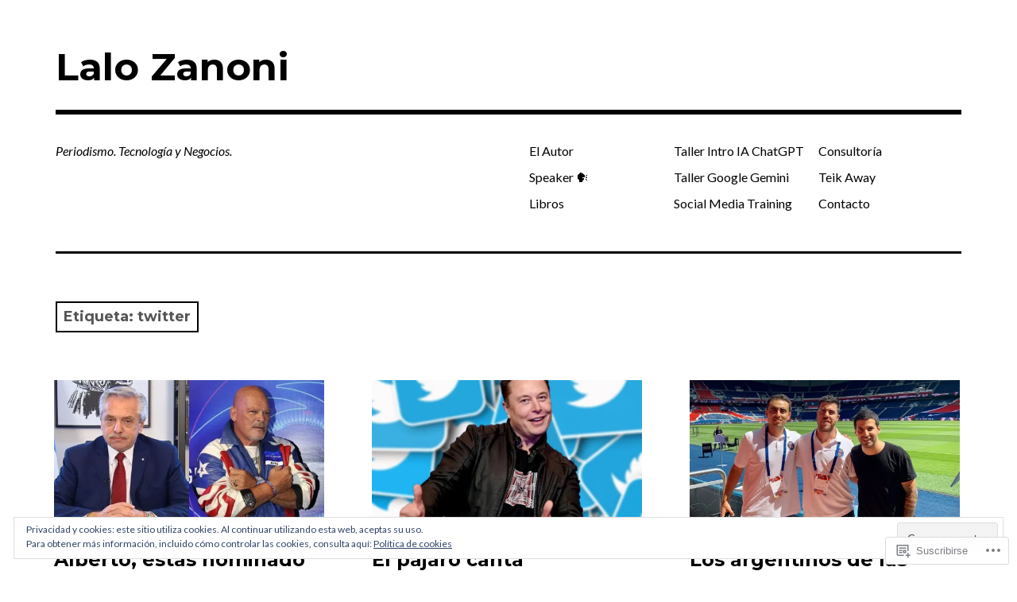

--- FILE ---
content_type: text/html; charset=UTF-8
request_url: https://lalozanoni.com/tag/twitter/
body_size: 23119
content:
<!DOCTYPE html>
<html class="no-js" lang="es">
<head>
<meta charset="UTF-8">
<meta name="viewport" content="width=device-width, initial-scale=1">
<link rel="profile" href="http://gmpg.org/xfn/11">
<link rel="pingback" href="https://lalozanoni.com/xmlrpc.php">
<title>twitter &#8211; Lalo Zanoni</title>
<script type="text/javascript">
  WebFontConfig = {"google":{"families":["Montserrat:b:latin,latin-ext","Lato:r,i,b,bi:latin,latin-ext"]},"api_url":"https:\/\/fonts-api.wp.com\/css"};
  (function() {
    var wf = document.createElement('script');
    wf.src = '/wp-content/plugins/custom-fonts/js/webfont.js';
    wf.type = 'text/javascript';
    wf.async = 'true';
    var s = document.getElementsByTagName('script')[0];
    s.parentNode.insertBefore(wf, s);
	})();
</script><style id="jetpack-custom-fonts-css">.wf-active html{font-family:"Lato",sans-serif}.wf-active body, .wf-active button, .wf-active input, .wf-active select, .wf-active textarea{font-family:"Lato",sans-serif}.wf-active pre{font-family:"Lato",sans-serif}.wf-active code, .wf-active kbd, .wf-active tt, .wf-active var{font-family:"Lato",sans-serif}.wf-active button, .wf-active input[type="button"], .wf-active input[type="reset"], .wf-active input[type="submit"]{font-family:"Lato",sans-serif}.wf-active body{font-family:"Lato",sans-serif}.wf-active .site-description{font-family:"Lato",sans-serif}.wf-active .comment-content h5, .wf-active .entry-content h5{font-family:"Lato",sans-serif}.wf-active .comment-content h6, .wf-active .entry-content h6{font-family:"Lato",sans-serif}.wf-active .comment-content address, .wf-active .entry-content address{font-family:"Lato",sans-serif}.wf-active .comment-content blockquote, .wf-active .entry-content blockquote{font-family:"Lato",sans-serif}.wf-active .comment-content q, .wf-active .entry-content q{font-family:"Lato",sans-serif}.wf-active .comment-content cite, .wf-active .entry-content cite{font-family:"Lato",sans-serif}.wf-active #infinite-handle span button{font-family:"Lato",sans-serif}.wf-active #infinite-handle span button:active, .wf-active #infinite-handle span button:focus, .wf-active #infinite-handle span button:hover{font-family:"Lato",sans-serif}.wf-active .site-main .comment-navigation, .wf-active .site-main .post-navigation{font-family:"Lato",sans-serif}@media screen and (min-width: 881px){.wf-active .site-main .post-navigation .meta-nav-title{font-family:"Lato",sans-serif}}@media screen and (min-width: 881px){.wf-active .no-comments{font-family:"Lato",sans-serif}}.wf-active .comment .comment-reply-title a{font-family:"Lato",sans-serif}.wf-active .site-footer .site-info{font-family:"Lato",sans-serif}.wf-active h1{font-style:normal;font-weight:700}.wf-active h1, .wf-active h2, .wf-active h3, .wf-active h4, .wf-active h5, .wf-active h6{font-family:"Montserrat",sans-serif;font-weight:700;font-style:normal}.wf-active h1{font-style:normal;font-weight:700}.wf-active h2{font-style:normal;font-weight:700}.wf-active h3{font-style:normal;font-weight:700}.wf-active h4, .wf-active h5, .wf-active h6{font-style:normal;font-weight:700}.wf-active .site-title{font-family:"Montserrat",sans-serif;font-weight:700;font-style:normal}@media screen and (min-width: 881px){.wf-active .site-title{font-style:normal;font-weight:700}}.wf-active .entry-title{font-style:normal;font-weight:700}.wf-active .comment-content thead th, .wf-active .entry-content thead th{font-family:"Montserrat",sans-serif;font-weight:700;font-style:normal}.wf-active .site-feature .entry-header .entry-title{font-style:normal;font-weight:700}@media screen and (min-width: 881px){.wf-active .site-feature .entry-header .entry-title{font-style:normal;font-weight:700}}.wf-active .author-box h3{font-family:"Montserrat",sans-serif;font-weight:700;font-style:normal}.wf-active .single .hentry .entry-title{font-style:normal;font-weight:700}@media screen and (min-width: 881px){.wf-active .single .hentry .entry-title{font-style:normal;font-weight:700}}.wf-active .page .page .entry-title{font-style:normal;font-weight:700}@media screen and (min-width: 881px){.wf-active .page .page .entry-title{font-style:normal;font-weight:700}}.wf-active .archive .page-header .page-title, .wf-active .search .page-header .page-title{font-family:"Montserrat",sans-serif;font-weight:700;font-style:normal}.wf-active .card .entry-title{font-style:normal;font-weight:700}.wf-active .error404 .page-title{font-style:normal;font-weight:700}.wf-active .wp-caption .wp-caption-text{font-style:normal;font-weight:700}.wf-active .gallery-caption{font-style:normal;font-weight:700}.wf-active .widget-title{font-family:"Montserrat",sans-serif;font-weight:700;font-style:normal}.wf-active .widget_calendar thead th, .wf-active .top_rated .pd_top_rated_holder_posts #top_posts a, .wf-active .widget_goodreads div[class^="gr_custom_title"]{font-family:"Montserrat",sans-serif;font-weight:700;font-style:normal}.wf-active div.sharedaddy h3.sd-title, .wf-active .sd-rating h3.sd-title{font-family:"Montserrat",sans-serif;font-weight:700;font-style:normal}.wf-active div#jp-relatedposts h3.jp-relatedposts-headline em{font-family:"Montserrat",sans-serif;font-weight:700;font-style:normal}.wf-active div#jp-relatedposts div.jp-relatedposts-items-visual h4.jp-relatedposts-post-title, .wf-active div#jp-relatedposts div.jp-relatedposts-items-visual h4.jp-relatedposts-post-title a{font-family:"Montserrat",sans-serif;font-weight:700;font-style:normal}</style>
<meta name='robots' content='max-image-preview:large' />
<script>document.documentElement.className = document.documentElement.className.replace("no-js","js");</script>

<!-- Async WordPress.com Remote Login -->
<script id="wpcom_remote_login_js">
var wpcom_remote_login_extra_auth = '';
function wpcom_remote_login_remove_dom_node_id( element_id ) {
	var dom_node = document.getElementById( element_id );
	if ( dom_node ) { dom_node.parentNode.removeChild( dom_node ); }
}
function wpcom_remote_login_remove_dom_node_classes( class_name ) {
	var dom_nodes = document.querySelectorAll( '.' + class_name );
	for ( var i = 0; i < dom_nodes.length; i++ ) {
		dom_nodes[ i ].parentNode.removeChild( dom_nodes[ i ] );
	}
}
function wpcom_remote_login_final_cleanup() {
	wpcom_remote_login_remove_dom_node_classes( "wpcom_remote_login_msg" );
	wpcom_remote_login_remove_dom_node_id( "wpcom_remote_login_key" );
	wpcom_remote_login_remove_dom_node_id( "wpcom_remote_login_validate" );
	wpcom_remote_login_remove_dom_node_id( "wpcom_remote_login_js" );
	wpcom_remote_login_remove_dom_node_id( "wpcom_request_access_iframe" );
	wpcom_remote_login_remove_dom_node_id( "wpcom_request_access_styles" );
}

// Watch for messages back from the remote login
window.addEventListener( "message", function( e ) {
	if ( e.origin === "https://r-login.wordpress.com" ) {
		var data = {};
		try {
			data = JSON.parse( e.data );
		} catch( e ) {
			wpcom_remote_login_final_cleanup();
			return;
		}

		if ( data.msg === 'LOGIN' ) {
			// Clean up the login check iframe
			wpcom_remote_login_remove_dom_node_id( "wpcom_remote_login_key" );

			var id_regex = new RegExp( /^[0-9]+$/ );
			var token_regex = new RegExp( /^.*|.*|.*$/ );
			if (
				token_regex.test( data.token )
				&& id_regex.test( data.wpcomid )
			) {
				// We have everything we need to ask for a login
				var script = document.createElement( "script" );
				script.setAttribute( "id", "wpcom_remote_login_validate" );
				script.src = '/remote-login.php?wpcom_remote_login=validate'
					+ '&wpcomid=' + data.wpcomid
					+ '&token=' + encodeURIComponent( data.token )
					+ '&host=' + window.location.protocol
					+ '//' + window.location.hostname
					+ '&postid=2084'
					+ '&is_singular=';
				document.body.appendChild( script );
			}

			return;
		}

		// Safari ITP, not logged in, so redirect
		if ( data.msg === 'LOGIN-REDIRECT' ) {
			window.location = 'https://wordpress.com/log-in?redirect_to=' + window.location.href;
			return;
		}

		// Safari ITP, storage access failed, remove the request
		if ( data.msg === 'LOGIN-REMOVE' ) {
			var css_zap = 'html { -webkit-transition: margin-top 1s; transition: margin-top 1s; } /* 9001 */ html { margin-top: 0 !important; } * html body { margin-top: 0 !important; } @media screen and ( max-width: 782px ) { html { margin-top: 0 !important; } * html body { margin-top: 0 !important; } }';
			var style_zap = document.createElement( 'style' );
			style_zap.type = 'text/css';
			style_zap.appendChild( document.createTextNode( css_zap ) );
			document.body.appendChild( style_zap );

			var e = document.getElementById( 'wpcom_request_access_iframe' );
			e.parentNode.removeChild( e );

			document.cookie = 'wordpress_com_login_access=denied; path=/; max-age=31536000';

			return;
		}

		// Safari ITP
		if ( data.msg === 'REQUEST_ACCESS' ) {
			console.log( 'request access: safari' );

			// Check ITP iframe enable/disable knob
			if ( wpcom_remote_login_extra_auth !== 'safari_itp_iframe' ) {
				return;
			}

			// If we are in a "private window" there is no ITP.
			var private_window = false;
			try {
				var opendb = window.openDatabase( null, null, null, null );
			} catch( e ) {
				private_window = true;
			}

			if ( private_window ) {
				console.log( 'private window' );
				return;
			}

			var iframe = document.createElement( 'iframe' );
			iframe.id = 'wpcom_request_access_iframe';
			iframe.setAttribute( 'scrolling', 'no' );
			iframe.setAttribute( 'sandbox', 'allow-storage-access-by-user-activation allow-scripts allow-same-origin allow-top-navigation-by-user-activation' );
			iframe.src = 'https://r-login.wordpress.com/remote-login.php?wpcom_remote_login=request_access&origin=' + encodeURIComponent( data.origin ) + '&wpcomid=' + encodeURIComponent( data.wpcomid );

			var css = 'html { -webkit-transition: margin-top 1s; transition: margin-top 1s; } /* 9001 */ html { margin-top: 46px !important; } * html body { margin-top: 46px !important; } @media screen and ( max-width: 660px ) { html { margin-top: 71px !important; } * html body { margin-top: 71px !important; } #wpcom_request_access_iframe { display: block; height: 71px !important; } } #wpcom_request_access_iframe { border: 0px; height: 46px; position: fixed; top: 0; left: 0; width: 100%; min-width: 100%; z-index: 99999; background: #23282d; } ';

			var style = document.createElement( 'style' );
			style.type = 'text/css';
			style.id = 'wpcom_request_access_styles';
			style.appendChild( document.createTextNode( css ) );
			document.body.appendChild( style );

			document.body.appendChild( iframe );
		}

		if ( data.msg === 'DONE' ) {
			wpcom_remote_login_final_cleanup();
		}
	}
}, false );

// Inject the remote login iframe after the page has had a chance to load
// more critical resources
window.addEventListener( "DOMContentLoaded", function( e ) {
	var iframe = document.createElement( "iframe" );
	iframe.style.display = "none";
	iframe.setAttribute( "scrolling", "no" );
	iframe.setAttribute( "id", "wpcom_remote_login_key" );
	iframe.src = "https://r-login.wordpress.com/remote-login.php"
		+ "?wpcom_remote_login=key"
		+ "&origin=aHR0cHM6Ly9sYWxvemFub25pLmNvbQ%3D%3D"
		+ "&wpcomid=145850481"
		+ "&time=" + Math.floor( Date.now() / 1000 );
	document.body.appendChild( iframe );
}, false );
</script>
<link rel='dns-prefetch' href='//s0.wp.com' />
<link rel='dns-prefetch' href='//fonts-api.wp.com' />
<link rel='dns-prefetch' href='//af.pubmine.com' />
<link rel="alternate" type="application/rss+xml" title="Lalo Zanoni &raquo; Feed" href="https://lalozanoni.com/feed/" />
<link rel="alternate" type="application/rss+xml" title="Lalo Zanoni &raquo; Feed de los comentarios" href="https://lalozanoni.com/comments/feed/" />
<link rel="alternate" type="application/rss+xml" title="Lalo Zanoni &raquo; Etiqueta twitter del feed" href="https://lalozanoni.com/tag/twitter/feed/" />
	<script type="text/javascript">
		/* <![CDATA[ */
		function addLoadEvent(func) {
			var oldonload = window.onload;
			if (typeof window.onload != 'function') {
				window.onload = func;
			} else {
				window.onload = function () {
					oldonload();
					func();
				}
			}
		}
		/* ]]> */
	</script>
	<link crossorigin='anonymous' rel='stylesheet' id='all-css-0-1' href='/wp-content/mu-plugins/widgets/eu-cookie-law/templates/style.css?m=1642463000i&cssminify=yes' type='text/css' media='all' />
<style id='wp-emoji-styles-inline-css'>

	img.wp-smiley, img.emoji {
		display: inline !important;
		border: none !important;
		box-shadow: none !important;
		height: 1em !important;
		width: 1em !important;
		margin: 0 0.07em !important;
		vertical-align: -0.1em !important;
		background: none !important;
		padding: 0 !important;
	}
/*# sourceURL=wp-emoji-styles-inline-css */
</style>
<link crossorigin='anonymous' rel='stylesheet' id='all-css-2-1' href='/wp-content/plugins/gutenberg-core/v22.2.0/build/styles/block-library/style.css?m=1764855221i&cssminify=yes' type='text/css' media='all' />
<style id='wp-block-library-inline-css'>
.has-text-align-justify {
	text-align:justify;
}
.has-text-align-justify{text-align:justify;}

/*# sourceURL=wp-block-library-inline-css */
</style><style id='wp-block-paragraph-inline-css'>
.is-small-text{font-size:.875em}.is-regular-text{font-size:1em}.is-large-text{font-size:2.25em}.is-larger-text{font-size:3em}.has-drop-cap:not(:focus):first-letter{float:left;font-size:8.4em;font-style:normal;font-weight:100;line-height:.68;margin:.05em .1em 0 0;text-transform:uppercase}body.rtl .has-drop-cap:not(:focus):first-letter{float:none;margin-left:.1em}p.has-drop-cap.has-background{overflow:hidden}:root :where(p.has-background){padding:1.25em 2.375em}:where(p.has-text-color:not(.has-link-color)) a{color:inherit}p.has-text-align-left[style*="writing-mode:vertical-lr"],p.has-text-align-right[style*="writing-mode:vertical-rl"]{rotate:180deg}
/*# sourceURL=/wp-content/plugins/gutenberg-core/v22.2.0/build/styles/block-library/paragraph/style.css */
</style>
<style id='wp-block-table-inline-css'>
.wp-block-table{overflow-x:auto}.wp-block-table table{border-collapse:collapse;width:100%}.wp-block-table thead{border-bottom:3px solid}.wp-block-table tfoot{border-top:3px solid}.wp-block-table td,.wp-block-table th{border:1px solid;padding:.5em}.wp-block-table .has-fixed-layout{table-layout:fixed;width:100%}.wp-block-table .has-fixed-layout td,.wp-block-table .has-fixed-layout th{word-break:break-word}.wp-block-table.aligncenter,.wp-block-table.alignleft,.wp-block-table.alignright{display:table;width:auto}.wp-block-table.aligncenter td,.wp-block-table.aligncenter th,.wp-block-table.alignleft td,.wp-block-table.alignleft th,.wp-block-table.alignright td,.wp-block-table.alignright th{word-break:break-word}.wp-block-table .has-subtle-light-gray-background-color{background-color:#f3f4f5}.wp-block-table .has-subtle-pale-green-background-color{background-color:#e9fbe5}.wp-block-table .has-subtle-pale-blue-background-color{background-color:#e7f5fe}.wp-block-table .has-subtle-pale-pink-background-color{background-color:#fcf0ef}.wp-block-table.is-style-stripes{background-color:initial;border-collapse:inherit;border-spacing:0}.wp-block-table.is-style-stripes tbody tr:nth-child(odd){background-color:#f0f0f0}.wp-block-table.is-style-stripes.has-subtle-light-gray-background-color tbody tr:nth-child(odd){background-color:#f3f4f5}.wp-block-table.is-style-stripes.has-subtle-pale-green-background-color tbody tr:nth-child(odd){background-color:#e9fbe5}.wp-block-table.is-style-stripes.has-subtle-pale-blue-background-color tbody tr:nth-child(odd){background-color:#e7f5fe}.wp-block-table.is-style-stripes.has-subtle-pale-pink-background-color tbody tr:nth-child(odd){background-color:#fcf0ef}.wp-block-table.is-style-stripes td,.wp-block-table.is-style-stripes th{border-color:#0000}.wp-block-table.is-style-stripes{border-bottom:1px solid #f0f0f0}.wp-block-table .has-border-color td,.wp-block-table .has-border-color th,.wp-block-table .has-border-color tr,.wp-block-table .has-border-color>*{border-color:inherit}.wp-block-table table[style*=border-top-color] tr:first-child,.wp-block-table table[style*=border-top-color] tr:first-child td,.wp-block-table table[style*=border-top-color] tr:first-child th,.wp-block-table table[style*=border-top-color]>*,.wp-block-table table[style*=border-top-color]>* td,.wp-block-table table[style*=border-top-color]>* th{border-top-color:inherit}.wp-block-table table[style*=border-top-color] tr:not(:first-child){border-top-color:initial}.wp-block-table table[style*=border-right-color] td:last-child,.wp-block-table table[style*=border-right-color] th,.wp-block-table table[style*=border-right-color] tr,.wp-block-table table[style*=border-right-color]>*{border-right-color:inherit}.wp-block-table table[style*=border-bottom-color] tr:last-child,.wp-block-table table[style*=border-bottom-color] tr:last-child td,.wp-block-table table[style*=border-bottom-color] tr:last-child th,.wp-block-table table[style*=border-bottom-color]>*,.wp-block-table table[style*=border-bottom-color]>* td,.wp-block-table table[style*=border-bottom-color]>* th{border-bottom-color:inherit}.wp-block-table table[style*=border-bottom-color] tr:not(:last-child){border-bottom-color:initial}.wp-block-table table[style*=border-left-color] td:first-child,.wp-block-table table[style*=border-left-color] th,.wp-block-table table[style*=border-left-color] tr,.wp-block-table table[style*=border-left-color]>*{border-left-color:inherit}.wp-block-table table[style*=border-style] td,.wp-block-table table[style*=border-style] th,.wp-block-table table[style*=border-style] tr,.wp-block-table table[style*=border-style]>*{border-style:inherit}.wp-block-table table[style*=border-width] td,.wp-block-table table[style*=border-width] th,.wp-block-table table[style*=border-width] tr,.wp-block-table table[style*=border-width]>*{border-style:inherit;border-width:inherit}
/*# sourceURL=/wp-content/plugins/gutenberg-core/v22.2.0/build/styles/block-library/table/style.css */
</style>
<style id='wp-block-list-inline-css'>
ol,ul{box-sizing:border-box}:root :where(.wp-block-list.has-background){padding:1.25em 2.375em}
/*# sourceURL=/wp-content/plugins/gutenberg-core/v22.2.0/build/styles/block-library/list/style.css */
</style>
<style id='global-styles-inline-css'>
:root{--wp--preset--aspect-ratio--square: 1;--wp--preset--aspect-ratio--4-3: 4/3;--wp--preset--aspect-ratio--3-4: 3/4;--wp--preset--aspect-ratio--3-2: 3/2;--wp--preset--aspect-ratio--2-3: 2/3;--wp--preset--aspect-ratio--16-9: 16/9;--wp--preset--aspect-ratio--9-16: 9/16;--wp--preset--color--black: #000000;--wp--preset--color--cyan-bluish-gray: #abb8c3;--wp--preset--color--white: #ffffff;--wp--preset--color--pale-pink: #f78da7;--wp--preset--color--vivid-red: #cf2e2e;--wp--preset--color--luminous-vivid-orange: #ff6900;--wp--preset--color--luminous-vivid-amber: #fcb900;--wp--preset--color--light-green-cyan: #7bdcb5;--wp--preset--color--vivid-green-cyan: #00d084;--wp--preset--color--pale-cyan-blue: #8ed1fc;--wp--preset--color--vivid-cyan-blue: #0693e3;--wp--preset--color--vivid-purple: #9b51e0;--wp--preset--color--dark-gray: #666666;--wp--preset--color--medium-gray: #999999;--wp--preset--color--light-gray: #cccccc;--wp--preset--color--red: #f35029;--wp--preset--color--dark-red: #aa2e11;--wp--preset--gradient--vivid-cyan-blue-to-vivid-purple: linear-gradient(135deg,rgb(6,147,227) 0%,rgb(155,81,224) 100%);--wp--preset--gradient--light-green-cyan-to-vivid-green-cyan: linear-gradient(135deg,rgb(122,220,180) 0%,rgb(0,208,130) 100%);--wp--preset--gradient--luminous-vivid-amber-to-luminous-vivid-orange: linear-gradient(135deg,rgb(252,185,0) 0%,rgb(255,105,0) 100%);--wp--preset--gradient--luminous-vivid-orange-to-vivid-red: linear-gradient(135deg,rgb(255,105,0) 0%,rgb(207,46,46) 100%);--wp--preset--gradient--very-light-gray-to-cyan-bluish-gray: linear-gradient(135deg,rgb(238,238,238) 0%,rgb(169,184,195) 100%);--wp--preset--gradient--cool-to-warm-spectrum: linear-gradient(135deg,rgb(74,234,220) 0%,rgb(151,120,209) 20%,rgb(207,42,186) 40%,rgb(238,44,130) 60%,rgb(251,105,98) 80%,rgb(254,248,76) 100%);--wp--preset--gradient--blush-light-purple: linear-gradient(135deg,rgb(255,206,236) 0%,rgb(152,150,240) 100%);--wp--preset--gradient--blush-bordeaux: linear-gradient(135deg,rgb(254,205,165) 0%,rgb(254,45,45) 50%,rgb(107,0,62) 100%);--wp--preset--gradient--luminous-dusk: linear-gradient(135deg,rgb(255,203,112) 0%,rgb(199,81,192) 50%,rgb(65,88,208) 100%);--wp--preset--gradient--pale-ocean: linear-gradient(135deg,rgb(255,245,203) 0%,rgb(182,227,212) 50%,rgb(51,167,181) 100%);--wp--preset--gradient--electric-grass: linear-gradient(135deg,rgb(202,248,128) 0%,rgb(113,206,126) 100%);--wp--preset--gradient--midnight: linear-gradient(135deg,rgb(2,3,129) 0%,rgb(40,116,252) 100%);--wp--preset--font-size--small: 13px;--wp--preset--font-size--medium: 20px;--wp--preset--font-size--large: 36px;--wp--preset--font-size--x-large: 42px;--wp--preset--font-family--albert-sans: 'Albert Sans', sans-serif;--wp--preset--font-family--alegreya: Alegreya, serif;--wp--preset--font-family--arvo: Arvo, serif;--wp--preset--font-family--bodoni-moda: 'Bodoni Moda', serif;--wp--preset--font-family--bricolage-grotesque: 'Bricolage Grotesque', sans-serif;--wp--preset--font-family--cabin: Cabin, sans-serif;--wp--preset--font-family--chivo: Chivo, sans-serif;--wp--preset--font-family--commissioner: Commissioner, sans-serif;--wp--preset--font-family--cormorant: Cormorant, serif;--wp--preset--font-family--courier-prime: 'Courier Prime', monospace;--wp--preset--font-family--crimson-pro: 'Crimson Pro', serif;--wp--preset--font-family--dm-mono: 'DM Mono', monospace;--wp--preset--font-family--dm-sans: 'DM Sans', sans-serif;--wp--preset--font-family--dm-serif-display: 'DM Serif Display', serif;--wp--preset--font-family--domine: Domine, serif;--wp--preset--font-family--eb-garamond: 'EB Garamond', serif;--wp--preset--font-family--epilogue: Epilogue, sans-serif;--wp--preset--font-family--fahkwang: Fahkwang, sans-serif;--wp--preset--font-family--figtree: Figtree, sans-serif;--wp--preset--font-family--fira-sans: 'Fira Sans', sans-serif;--wp--preset--font-family--fjalla-one: 'Fjalla One', sans-serif;--wp--preset--font-family--fraunces: Fraunces, serif;--wp--preset--font-family--gabarito: Gabarito, system-ui;--wp--preset--font-family--ibm-plex-mono: 'IBM Plex Mono', monospace;--wp--preset--font-family--ibm-plex-sans: 'IBM Plex Sans', sans-serif;--wp--preset--font-family--ibarra-real-nova: 'Ibarra Real Nova', serif;--wp--preset--font-family--instrument-serif: 'Instrument Serif', serif;--wp--preset--font-family--inter: Inter, sans-serif;--wp--preset--font-family--josefin-sans: 'Josefin Sans', sans-serif;--wp--preset--font-family--jost: Jost, sans-serif;--wp--preset--font-family--libre-baskerville: 'Libre Baskerville', serif;--wp--preset--font-family--libre-franklin: 'Libre Franklin', sans-serif;--wp--preset--font-family--literata: Literata, serif;--wp--preset--font-family--lora: Lora, serif;--wp--preset--font-family--merriweather: Merriweather, serif;--wp--preset--font-family--montserrat: Montserrat, sans-serif;--wp--preset--font-family--newsreader: Newsreader, serif;--wp--preset--font-family--noto-sans-mono: 'Noto Sans Mono', sans-serif;--wp--preset--font-family--nunito: Nunito, sans-serif;--wp--preset--font-family--open-sans: 'Open Sans', sans-serif;--wp--preset--font-family--overpass: Overpass, sans-serif;--wp--preset--font-family--pt-serif: 'PT Serif', serif;--wp--preset--font-family--petrona: Petrona, serif;--wp--preset--font-family--piazzolla: Piazzolla, serif;--wp--preset--font-family--playfair-display: 'Playfair Display', serif;--wp--preset--font-family--plus-jakarta-sans: 'Plus Jakarta Sans', sans-serif;--wp--preset--font-family--poppins: Poppins, sans-serif;--wp--preset--font-family--raleway: Raleway, sans-serif;--wp--preset--font-family--roboto: Roboto, sans-serif;--wp--preset--font-family--roboto-slab: 'Roboto Slab', serif;--wp--preset--font-family--rubik: Rubik, sans-serif;--wp--preset--font-family--rufina: Rufina, serif;--wp--preset--font-family--sora: Sora, sans-serif;--wp--preset--font-family--source-sans-3: 'Source Sans 3', sans-serif;--wp--preset--font-family--source-serif-4: 'Source Serif 4', serif;--wp--preset--font-family--space-mono: 'Space Mono', monospace;--wp--preset--font-family--syne: Syne, sans-serif;--wp--preset--font-family--texturina: Texturina, serif;--wp--preset--font-family--urbanist: Urbanist, sans-serif;--wp--preset--font-family--work-sans: 'Work Sans', sans-serif;--wp--preset--spacing--20: 0.44rem;--wp--preset--spacing--30: 0.67rem;--wp--preset--spacing--40: 1rem;--wp--preset--spacing--50: 1.5rem;--wp--preset--spacing--60: 2.25rem;--wp--preset--spacing--70: 3.38rem;--wp--preset--spacing--80: 5.06rem;--wp--preset--shadow--natural: 6px 6px 9px rgba(0, 0, 0, 0.2);--wp--preset--shadow--deep: 12px 12px 50px rgba(0, 0, 0, 0.4);--wp--preset--shadow--sharp: 6px 6px 0px rgba(0, 0, 0, 0.2);--wp--preset--shadow--outlined: 6px 6px 0px -3px rgb(255, 255, 255), 6px 6px rgb(0, 0, 0);--wp--preset--shadow--crisp: 6px 6px 0px rgb(0, 0, 0);}:where(.is-layout-flex){gap: 0.5em;}:where(.is-layout-grid){gap: 0.5em;}body .is-layout-flex{display: flex;}.is-layout-flex{flex-wrap: wrap;align-items: center;}.is-layout-flex > :is(*, div){margin: 0;}body .is-layout-grid{display: grid;}.is-layout-grid > :is(*, div){margin: 0;}:where(.wp-block-columns.is-layout-flex){gap: 2em;}:where(.wp-block-columns.is-layout-grid){gap: 2em;}:where(.wp-block-post-template.is-layout-flex){gap: 1.25em;}:where(.wp-block-post-template.is-layout-grid){gap: 1.25em;}.has-black-color{color: var(--wp--preset--color--black) !important;}.has-cyan-bluish-gray-color{color: var(--wp--preset--color--cyan-bluish-gray) !important;}.has-white-color{color: var(--wp--preset--color--white) !important;}.has-pale-pink-color{color: var(--wp--preset--color--pale-pink) !important;}.has-vivid-red-color{color: var(--wp--preset--color--vivid-red) !important;}.has-luminous-vivid-orange-color{color: var(--wp--preset--color--luminous-vivid-orange) !important;}.has-luminous-vivid-amber-color{color: var(--wp--preset--color--luminous-vivid-amber) !important;}.has-light-green-cyan-color{color: var(--wp--preset--color--light-green-cyan) !important;}.has-vivid-green-cyan-color{color: var(--wp--preset--color--vivid-green-cyan) !important;}.has-pale-cyan-blue-color{color: var(--wp--preset--color--pale-cyan-blue) !important;}.has-vivid-cyan-blue-color{color: var(--wp--preset--color--vivid-cyan-blue) !important;}.has-vivid-purple-color{color: var(--wp--preset--color--vivid-purple) !important;}.has-black-background-color{background-color: var(--wp--preset--color--black) !important;}.has-cyan-bluish-gray-background-color{background-color: var(--wp--preset--color--cyan-bluish-gray) !important;}.has-white-background-color{background-color: var(--wp--preset--color--white) !important;}.has-pale-pink-background-color{background-color: var(--wp--preset--color--pale-pink) !important;}.has-vivid-red-background-color{background-color: var(--wp--preset--color--vivid-red) !important;}.has-luminous-vivid-orange-background-color{background-color: var(--wp--preset--color--luminous-vivid-orange) !important;}.has-luminous-vivid-amber-background-color{background-color: var(--wp--preset--color--luminous-vivid-amber) !important;}.has-light-green-cyan-background-color{background-color: var(--wp--preset--color--light-green-cyan) !important;}.has-vivid-green-cyan-background-color{background-color: var(--wp--preset--color--vivid-green-cyan) !important;}.has-pale-cyan-blue-background-color{background-color: var(--wp--preset--color--pale-cyan-blue) !important;}.has-vivid-cyan-blue-background-color{background-color: var(--wp--preset--color--vivid-cyan-blue) !important;}.has-vivid-purple-background-color{background-color: var(--wp--preset--color--vivid-purple) !important;}.has-black-border-color{border-color: var(--wp--preset--color--black) !important;}.has-cyan-bluish-gray-border-color{border-color: var(--wp--preset--color--cyan-bluish-gray) !important;}.has-white-border-color{border-color: var(--wp--preset--color--white) !important;}.has-pale-pink-border-color{border-color: var(--wp--preset--color--pale-pink) !important;}.has-vivid-red-border-color{border-color: var(--wp--preset--color--vivid-red) !important;}.has-luminous-vivid-orange-border-color{border-color: var(--wp--preset--color--luminous-vivid-orange) !important;}.has-luminous-vivid-amber-border-color{border-color: var(--wp--preset--color--luminous-vivid-amber) !important;}.has-light-green-cyan-border-color{border-color: var(--wp--preset--color--light-green-cyan) !important;}.has-vivid-green-cyan-border-color{border-color: var(--wp--preset--color--vivid-green-cyan) !important;}.has-pale-cyan-blue-border-color{border-color: var(--wp--preset--color--pale-cyan-blue) !important;}.has-vivid-cyan-blue-border-color{border-color: var(--wp--preset--color--vivid-cyan-blue) !important;}.has-vivid-purple-border-color{border-color: var(--wp--preset--color--vivid-purple) !important;}.has-vivid-cyan-blue-to-vivid-purple-gradient-background{background: var(--wp--preset--gradient--vivid-cyan-blue-to-vivid-purple) !important;}.has-light-green-cyan-to-vivid-green-cyan-gradient-background{background: var(--wp--preset--gradient--light-green-cyan-to-vivid-green-cyan) !important;}.has-luminous-vivid-amber-to-luminous-vivid-orange-gradient-background{background: var(--wp--preset--gradient--luminous-vivid-amber-to-luminous-vivid-orange) !important;}.has-luminous-vivid-orange-to-vivid-red-gradient-background{background: var(--wp--preset--gradient--luminous-vivid-orange-to-vivid-red) !important;}.has-very-light-gray-to-cyan-bluish-gray-gradient-background{background: var(--wp--preset--gradient--very-light-gray-to-cyan-bluish-gray) !important;}.has-cool-to-warm-spectrum-gradient-background{background: var(--wp--preset--gradient--cool-to-warm-spectrum) !important;}.has-blush-light-purple-gradient-background{background: var(--wp--preset--gradient--blush-light-purple) !important;}.has-blush-bordeaux-gradient-background{background: var(--wp--preset--gradient--blush-bordeaux) !important;}.has-luminous-dusk-gradient-background{background: var(--wp--preset--gradient--luminous-dusk) !important;}.has-pale-ocean-gradient-background{background: var(--wp--preset--gradient--pale-ocean) !important;}.has-electric-grass-gradient-background{background: var(--wp--preset--gradient--electric-grass) !important;}.has-midnight-gradient-background{background: var(--wp--preset--gradient--midnight) !important;}.has-small-font-size{font-size: var(--wp--preset--font-size--small) !important;}.has-medium-font-size{font-size: var(--wp--preset--font-size--medium) !important;}.has-large-font-size{font-size: var(--wp--preset--font-size--large) !important;}.has-x-large-font-size{font-size: var(--wp--preset--font-size--x-large) !important;}.has-albert-sans-font-family{font-family: var(--wp--preset--font-family--albert-sans) !important;}.has-alegreya-font-family{font-family: var(--wp--preset--font-family--alegreya) !important;}.has-arvo-font-family{font-family: var(--wp--preset--font-family--arvo) !important;}.has-bodoni-moda-font-family{font-family: var(--wp--preset--font-family--bodoni-moda) !important;}.has-bricolage-grotesque-font-family{font-family: var(--wp--preset--font-family--bricolage-grotesque) !important;}.has-cabin-font-family{font-family: var(--wp--preset--font-family--cabin) !important;}.has-chivo-font-family{font-family: var(--wp--preset--font-family--chivo) !important;}.has-commissioner-font-family{font-family: var(--wp--preset--font-family--commissioner) !important;}.has-cormorant-font-family{font-family: var(--wp--preset--font-family--cormorant) !important;}.has-courier-prime-font-family{font-family: var(--wp--preset--font-family--courier-prime) !important;}.has-crimson-pro-font-family{font-family: var(--wp--preset--font-family--crimson-pro) !important;}.has-dm-mono-font-family{font-family: var(--wp--preset--font-family--dm-mono) !important;}.has-dm-sans-font-family{font-family: var(--wp--preset--font-family--dm-sans) !important;}.has-dm-serif-display-font-family{font-family: var(--wp--preset--font-family--dm-serif-display) !important;}.has-domine-font-family{font-family: var(--wp--preset--font-family--domine) !important;}.has-eb-garamond-font-family{font-family: var(--wp--preset--font-family--eb-garamond) !important;}.has-epilogue-font-family{font-family: var(--wp--preset--font-family--epilogue) !important;}.has-fahkwang-font-family{font-family: var(--wp--preset--font-family--fahkwang) !important;}.has-figtree-font-family{font-family: var(--wp--preset--font-family--figtree) !important;}.has-fira-sans-font-family{font-family: var(--wp--preset--font-family--fira-sans) !important;}.has-fjalla-one-font-family{font-family: var(--wp--preset--font-family--fjalla-one) !important;}.has-fraunces-font-family{font-family: var(--wp--preset--font-family--fraunces) !important;}.has-gabarito-font-family{font-family: var(--wp--preset--font-family--gabarito) !important;}.has-ibm-plex-mono-font-family{font-family: var(--wp--preset--font-family--ibm-plex-mono) !important;}.has-ibm-plex-sans-font-family{font-family: var(--wp--preset--font-family--ibm-plex-sans) !important;}.has-ibarra-real-nova-font-family{font-family: var(--wp--preset--font-family--ibarra-real-nova) !important;}.has-instrument-serif-font-family{font-family: var(--wp--preset--font-family--instrument-serif) !important;}.has-inter-font-family{font-family: var(--wp--preset--font-family--inter) !important;}.has-josefin-sans-font-family{font-family: var(--wp--preset--font-family--josefin-sans) !important;}.has-jost-font-family{font-family: var(--wp--preset--font-family--jost) !important;}.has-libre-baskerville-font-family{font-family: var(--wp--preset--font-family--libre-baskerville) !important;}.has-libre-franklin-font-family{font-family: var(--wp--preset--font-family--libre-franklin) !important;}.has-literata-font-family{font-family: var(--wp--preset--font-family--literata) !important;}.has-lora-font-family{font-family: var(--wp--preset--font-family--lora) !important;}.has-merriweather-font-family{font-family: var(--wp--preset--font-family--merriweather) !important;}.has-montserrat-font-family{font-family: var(--wp--preset--font-family--montserrat) !important;}.has-newsreader-font-family{font-family: var(--wp--preset--font-family--newsreader) !important;}.has-noto-sans-mono-font-family{font-family: var(--wp--preset--font-family--noto-sans-mono) !important;}.has-nunito-font-family{font-family: var(--wp--preset--font-family--nunito) !important;}.has-open-sans-font-family{font-family: var(--wp--preset--font-family--open-sans) !important;}.has-overpass-font-family{font-family: var(--wp--preset--font-family--overpass) !important;}.has-pt-serif-font-family{font-family: var(--wp--preset--font-family--pt-serif) !important;}.has-petrona-font-family{font-family: var(--wp--preset--font-family--petrona) !important;}.has-piazzolla-font-family{font-family: var(--wp--preset--font-family--piazzolla) !important;}.has-playfair-display-font-family{font-family: var(--wp--preset--font-family--playfair-display) !important;}.has-plus-jakarta-sans-font-family{font-family: var(--wp--preset--font-family--plus-jakarta-sans) !important;}.has-poppins-font-family{font-family: var(--wp--preset--font-family--poppins) !important;}.has-raleway-font-family{font-family: var(--wp--preset--font-family--raleway) !important;}.has-roboto-font-family{font-family: var(--wp--preset--font-family--roboto) !important;}.has-roboto-slab-font-family{font-family: var(--wp--preset--font-family--roboto-slab) !important;}.has-rubik-font-family{font-family: var(--wp--preset--font-family--rubik) !important;}.has-rufina-font-family{font-family: var(--wp--preset--font-family--rufina) !important;}.has-sora-font-family{font-family: var(--wp--preset--font-family--sora) !important;}.has-source-sans-3-font-family{font-family: var(--wp--preset--font-family--source-sans-3) !important;}.has-source-serif-4-font-family{font-family: var(--wp--preset--font-family--source-serif-4) !important;}.has-space-mono-font-family{font-family: var(--wp--preset--font-family--space-mono) !important;}.has-syne-font-family{font-family: var(--wp--preset--font-family--syne) !important;}.has-texturina-font-family{font-family: var(--wp--preset--font-family--texturina) !important;}.has-urbanist-font-family{font-family: var(--wp--preset--font-family--urbanist) !important;}.has-work-sans-font-family{font-family: var(--wp--preset--font-family--work-sans) !important;}
/*# sourceURL=global-styles-inline-css */
</style>

<style id='classic-theme-styles-inline-css'>
/*! This file is auto-generated */
.wp-block-button__link{color:#fff;background-color:#32373c;border-radius:9999px;box-shadow:none;text-decoration:none;padding:calc(.667em + 2px) calc(1.333em + 2px);font-size:1.125em}.wp-block-file__button{background:#32373c;color:#fff;text-decoration:none}
/*# sourceURL=/wp-includes/css/classic-themes.min.css */
</style>
<link crossorigin='anonymous' rel='stylesheet' id='all-css-4-1' href='/_static/??-eJx9jEEOAiEQBD/kQECjeDC+ZWEnijIwYWA3/l72op689KFTVXplCCU3zE1z6reYRYfiUwlP0VYZpwxIJE4IFRd10HOU9iFA2iuhCiI7/ROiDt9WxfETT20jCOc4YUIa2D9t5eGA91xRBMZS7ATtPkTZvCtdzNEZt7f2fHq8Afl7R7w=&cssminify=yes' type='text/css' media='all' />
<link rel='stylesheet' id='rebalance-fonts-css' href='https://fonts-api.wp.com/css?family=Rubik%3A400%2C500%2C700%2C900%2C400italic%2C700italic%7CLibre+Baskerville%3A700%2C900%2C400italic&#038;subset=latin%2Clatin-ext' media='all' />
<link crossorigin='anonymous' rel='stylesheet' id='all-css-6-1' href='/_static/??-eJyNjlEKwjAMQC9kDaND8UM8SxuyWm2bsrSU3d4OfxyC7i+PvBcCLSvkVCgVKHeKJJCrhZmsCSYhwdSXyjQSjls4osgB/uVSlrBTtYHxKftcn/B9WrWMHL+iWFUO1fkkaxTY9dFBtz7wV+SIVX/HFM9pA2oKxs9reovX4TwOp4vWo368AKNNejU=&cssminify=yes' type='text/css' media='all' />
<link crossorigin='anonymous' rel='stylesheet' id='print-css-7-1' href='/wp-content/mu-plugins/global-print/global-print.css?m=1465851035i&cssminify=yes' type='text/css' media='print' />
<style id='jetpack-global-styles-frontend-style-inline-css'>
:root { --font-headings: unset; --font-base: unset; --font-headings-default: -apple-system,BlinkMacSystemFont,"Segoe UI",Roboto,Oxygen-Sans,Ubuntu,Cantarell,"Helvetica Neue",sans-serif; --font-base-default: -apple-system,BlinkMacSystemFont,"Segoe UI",Roboto,Oxygen-Sans,Ubuntu,Cantarell,"Helvetica Neue",sans-serif;}
/*# sourceURL=jetpack-global-styles-frontend-style-inline-css */
</style>
<link crossorigin='anonymous' rel='stylesheet' id='all-css-10-1' href='/wp-content/themes/h4/global.css?m=1420737423i&cssminify=yes' type='text/css' media='all' />
<script type="text/javascript" id="wpcom-actionbar-placeholder-js-extra">
/* <![CDATA[ */
var actionbardata = {"siteID":"145850481","postID":"0","siteURL":"https://lalozanoni.com","xhrURL":"https://lalozanoni.com/wp-admin/admin-ajax.php","nonce":"2b992cfbfc","isLoggedIn":"","statusMessage":"","subsEmailDefault":"instantly","proxyScriptUrl":"https://s0.wp.com/wp-content/js/wpcom-proxy-request.js?m=1513050504i&amp;ver=20211021","i18n":{"followedText":"Las nuevas entradas de este sitio aparecer\u00e1n ahora en tu \u003Ca href=\"https://wordpress.com/reader\"\u003ELector\u003C/a\u003E","foldBar":"Contraer esta barra","unfoldBar":"Expandir esta barra","shortLinkCopied":"El enlace corto se ha copiado al portapapeles."}};
//# sourceURL=wpcom-actionbar-placeholder-js-extra
/* ]]> */
</script>
<script type="text/javascript" id="jetpack-mu-wpcom-settings-js-before">
/* <![CDATA[ */
var JETPACK_MU_WPCOM_SETTINGS = {"assetsUrl":"https://s0.wp.com/wp-content/mu-plugins/jetpack-mu-wpcom-plugin/moon/jetpack_vendor/automattic/jetpack-mu-wpcom/src/build/"};
//# sourceURL=jetpack-mu-wpcom-settings-js-before
/* ]]> */
</script>
<script crossorigin='anonymous' type='text/javascript'  src='/_static/??-eJyFjcsOwiAQRX/I6dSa+lgYvwWBEAgMOAPW/n3bqIk7V2dxT87FqYDOVC1VDIIcKxTOr7kLssN186RjM1a2MTya5fmDLnn6K0HyjlW1v/L37R6zgxKb8yQ4ZTbKCOioRN4hnQo+hw1AmcCZwmvilq7709CPh/54voQFmNpFWg=='></script>
<script type="text/javascript" id="rlt-proxy-js-after">
/* <![CDATA[ */
	rltInitialize( {"token":null,"iframeOrigins":["https:\/\/widgets.wp.com"]} );
//# sourceURL=rlt-proxy-js-after
/* ]]> */
</script>
<link rel="EditURI" type="application/rsd+xml" title="RSD" href="https://lalozanoni.wordpress.com/xmlrpc.php?rsd" />
<meta name="generator" content="WordPress.com" />

<!-- Jetpack Open Graph Tags -->
<meta property="og:type" content="website" />
<meta property="og:title" content="twitter &#8211; Lalo Zanoni" />
<meta property="og:url" content="https://lalozanoni.com/tag/twitter/" />
<meta property="og:site_name" content="Lalo Zanoni" />
<meta property="og:image" content="https://lalozanoni.com/wp-content/uploads/2018/04/cropped-1_thbtqyuiha1sv7j24y2nyg.jpg?w=200" />
<meta property="og:image:width" content="200" />
<meta property="og:image:height" content="200" />
<meta property="og:image:alt" content="" />
<meta property="og:locale" content="es_ES" />

<!-- End Jetpack Open Graph Tags -->
<link rel="search" type="application/opensearchdescription+xml" href="https://lalozanoni.com/osd.xml" title="Lalo Zanoni" />
<link rel="search" type="application/opensearchdescription+xml" href="https://s1.wp.com/opensearch.xml" title="WordPress.com" />
<meta name="description" content="Entradas sobre twitter escritas por Lalo Zanoni" />
<script type="text/javascript">
/* <![CDATA[ */
var wa_client = {}; wa_client.cmd = []; wa_client.config = { 'blog_id': 145850481, 'blog_language': 'es', 'is_wordads': false, 'hosting_type': 0, 'afp_account_id': null, 'afp_host_id': 5038568878849053, 'theme': 'pub/rebalance', '_': { 'title': 'Anuncio publicitario', 'privacy_settings': 'Ajustes de privacidad' }, 'formats': [ 'belowpost', 'bottom_sticky', 'sidebar_sticky_right', 'sidebar', 'gutenberg_rectangle', 'gutenberg_leaderboard', 'gutenberg_mobile_leaderboard', 'gutenberg_skyscraper' ] };
/* ]]> */
</script>
		<script type="text/javascript">

			window.doNotSellCallback = function() {

				var linkElements = [
					'a[href="https://wordpress.com/?ref=footer_blog"]',
					'a[href="https://wordpress.com/?ref=footer_website"]',
					'a[href="https://wordpress.com/?ref=vertical_footer"]',
					'a[href^="https://wordpress.com/?ref=footer_segment_"]',
				].join(',');

				var dnsLink = document.createElement( 'a' );
				dnsLink.href = 'https://wordpress.com/es/advertising-program-optout/';
				dnsLink.classList.add( 'do-not-sell-link' );
				dnsLink.rel = 'nofollow';
				dnsLink.style.marginLeft = '0.5em';
				dnsLink.textContent = 'No vendas ni compartas mi información personal';

				var creditLinks = document.querySelectorAll( linkElements );

				if ( 0 === creditLinks.length ) {
					return false;
				}

				Array.prototype.forEach.call( creditLinks, function( el ) {
					el.insertAdjacentElement( 'afterend', dnsLink );
				});

				return true;
			};

		</script>
		<link rel="icon" href="https://lalozanoni.com/wp-content/uploads/2018/04/cropped-1_thbtqyuiha1sv7j24y2nyg.jpg?w=32" sizes="32x32" />
<link rel="icon" href="https://lalozanoni.com/wp-content/uploads/2018/04/cropped-1_thbtqyuiha1sv7j24y2nyg.jpg?w=192" sizes="192x192" />
<link rel="apple-touch-icon" href="https://lalozanoni.com/wp-content/uploads/2018/04/cropped-1_thbtqyuiha1sv7j24y2nyg.jpg?w=180" />
<meta name="msapplication-TileImage" content="https://lalozanoni.com/wp-content/uploads/2018/04/cropped-1_thbtqyuiha1sv7j24y2nyg.jpg?w=270" />
<script type="text/javascript">
	window.google_analytics_uacct = "UA-52447-2";
</script>

<script type="text/javascript">
	var _gaq = _gaq || [];
	_gaq.push(['_setAccount', 'UA-52447-2']);
	_gaq.push(['_gat._anonymizeIp']);
	_gaq.push(['_setDomainName', 'none']);
	_gaq.push(['_setAllowLinker', true]);
	_gaq.push(['_initData']);
	_gaq.push(['_trackPageview']);

	(function() {
		var ga = document.createElement('script'); ga.type = 'text/javascript'; ga.async = true;
		ga.src = ('https:' == document.location.protocol ? 'https://ssl' : 'http://www') + '.google-analytics.com/ga.js';
		(document.getElementsByTagName('head')[0] || document.getElementsByTagName('body')[0]).appendChild(ga);
	})();
</script>
</head>

<body class="archive tag tag-twitter tag-599182 wp-embed-responsive wp-theme-pubrebalance customizer-styles-applied hfeed jetpack-reblog-enabled">
<div id="page" class="site">
	<a class="skip-link screen-reader-text" href="#content">Saltar al contenido</a>

	<header id="masthead" class="site-header" role="banner">
		<div class="col-width header-wrap">
						<div class="site-heading">
				<div class="site-branding">
																<p class="site-title"><a href="https://lalozanoni.com/" rel="home">Lalo Zanoni</a></p>
									</div><!-- .site-branding -->
							</div><!-- .site-heading -->
		</div>
		<div class="col-width sub-header-wrap">

							<p class="site-description">Periodismo. Tecnología y Negocios.</p>
			
						<nav id="site-navigation" class="main-navigation" role="navigation">
				<button class="menu-toggle" aria-controls="header-menu" aria-expanded="false" data-close-text="Cerrar">Menú</button>
				<div class="menu-primary-container"><ul id="header-menu" class="menu"><li id="menu-item-85" class="menu-item menu-item-type-post_type menu-item-object-page menu-item-85"><a href="https://lalozanoni.com/el-autor/">El Autor</a></li>
<li id="menu-item-136" class="menu-item menu-item-type-post_type menu-item-object-page menu-item-136"><a href="https://lalozanoni.com/speaker/">Speaker 🗣</a></li>
<li id="menu-item-105" class="menu-item menu-item-type-post_type menu-item-object-page menu-item-105"><a href="https://lalozanoni.com/libros/">Libros</a></li>
<li id="menu-item-1615" class="menu-item menu-item-type-post_type menu-item-object-page menu-item-1615"><a href="https://lalozanoni.com/talleria/">Taller Intro IA ChatGPT</a></li>
<li id="menu-item-5436" class="menu-item menu-item-type-post_type menu-item-object-page menu-item-5436"><a href="https://lalozanoni.com/google-gemini/">Taller Google Gemini</a></li>
<li id="menu-item-1246" class="menu-item menu-item-type-post_type menu-item-object-page menu-item-1246"><a href="https://lalozanoni.com/smt/">Social Media Training</a></li>
<li id="menu-item-155" class="menu-item menu-item-type-post_type menu-item-object-page menu-item-155"><a href="https://lalozanoni.com/consultoria/">Consultoría</a></li>
<li id="menu-item-1247" class="menu-item menu-item-type-post_type menu-item-object-page menu-item-1247"><a href="https://lalozanoni.com/teik-away/">Teik Away</a></li>
<li id="menu-item-13" class="menu-item menu-item-type-post_type menu-item-object-page menu-item-13"><a href="https://lalozanoni.com/contacto/">Contacto</a></li>
</ul></div>			</nav><!-- #site-navigation -->
			
		</div><!-- .col-width -->
	</header><!-- #masthead -->

	<div id="content" class="site-content clear">
		<div class="col-width">

	<div id="primary" class="content-area">
		<main id="main" class="site-main" role="main">

		
			<header class="page-header">
				<h1 class="page-title">Etiqueta: <span>twitter</span></h1>			</header><!-- .page-header -->

			<div id="infinite-wrap">

								
					
<article id="post-2084" class="post-2084 post type-post status-publish format-standard has-post-thumbnail hentry category-crisis-2-0 category-personajes category-social-media tag-alberto-fernandez tag-cerrutti tag-gran-hermano tag-twitter card  fallback-thumbnail">
		<div class="entry-image-section">
		<a href="https://lalozanoni.com/2022/11/24/alberto-estas-nominado/" class="entry-image-link">
			<figure class="entry-image">
				<img width="560" height="315" src="https://lalozanoni.com/wp-content/uploads/2022/11/alberto-y-el-alfajpg.webp?w=560" class="attachment-rebalance-archive size-rebalance-archive wp-post-image" alt="" decoding="async" srcset="https://lalozanoni.com/wp-content/uploads/2022/11/alberto-y-el-alfajpg.webp?w=560 560w, https://lalozanoni.com/wp-content/uploads/2022/11/alberto-y-el-alfajpg.webp?w=150 150w, https://lalozanoni.com/wp-content/uploads/2022/11/alberto-y-el-alfajpg.webp?w=300 300w, https://lalozanoni.com/wp-content/uploads/2022/11/alberto-y-el-alfajpg.webp 730w" sizes="(max-width: 560px) 100vw, 560px" data-attachment-id="2087" data-permalink="https://lalozanoni.com/2022/11/24/alberto-estas-nominado/alberto-y-el-alfajpg/" data-orig-file="https://lalozanoni.com/wp-content/uploads/2022/11/alberto-y-el-alfajpg.webp" data-orig-size="730,411" data-comments-opened="1" data-image-meta="{&quot;aperture&quot;:&quot;0&quot;,&quot;credit&quot;:&quot;&quot;,&quot;camera&quot;:&quot;&quot;,&quot;caption&quot;:&quot;&quot;,&quot;created_timestamp&quot;:&quot;0&quot;,&quot;copyright&quot;:&quot;&quot;,&quot;focal_length&quot;:&quot;0&quot;,&quot;iso&quot;:&quot;0&quot;,&quot;shutter_speed&quot;:&quot;0&quot;,&quot;title&quot;:&quot;&quot;,&quot;orientation&quot;:&quot;0&quot;}" data-image-title="alberto-y-el-alfajpg" data-image-description="" data-image-caption="" data-medium-file="https://lalozanoni.com/wp-content/uploads/2022/11/alberto-y-el-alfajpg.webp?w=300" data-large-file="https://lalozanoni.com/wp-content/uploads/2022/11/alberto-y-el-alfajpg.webp?w=730" />			</figure>
		</a>
	</div>
	
	<header class="entry-header">
		<h1 class="entry-title"><a href="https://lalozanoni.com/2022/11/24/alberto-estas-nominado/" rel="bookmark"><strong>Alberto, estás nominado</strong></a></h1>	</header><!-- .entry-header -->

		<div class="entry-content">
		<p>(Columna publicada en la revista Newsweek de noviembre 2022) “Claudio Ferreño (ex legislador porteño) es la mano derecha de Alberto &hellip; <a class="more-link" href="https://lalozanoni.com/2022/11/24/alberto-estas-nominado/">Más</a></p>
	</div><!-- .entry-content -->
	
	<footer class="entry-meta">
		<span class="entry-tags"><a href="https://lalozanoni.com/tag/alberto-fernandez/" rel="tag">alberto fernandez</a>, <a href="https://lalozanoni.com/tag/cerrutti/" rel="tag">cerrutti</a>, <a href="https://lalozanoni.com/tag/gran-hermano/" rel="tag">gran hermano</a>, <a href="https://lalozanoni.com/tag/twitter/" rel="tag">twitter</a></span>	</footer><!-- .entry-meta -->
</article><!-- #post-## -->

				
					
<article id="post-2080" class="post-2080 post type-post status-publish format-standard has-post-thumbnail hentry category-social-media tag-elon-musk tag-twitter card  fallback-thumbnail">
		<div class="entry-image-section">
		<a href="https://lalozanoni.com/2022/11/24/el-pajaro-canta-hasta-morir/" class="entry-image-link">
			<figure class="entry-image">
				<img width="560" height="315" src="https://lalozanoni.com/wp-content/uploads/2022/11/twitter-gfbb7e5e93_1920-768x432-1.jpg?w=560" class="attachment-rebalance-archive size-rebalance-archive wp-post-image" alt="" decoding="async" loading="lazy" srcset="https://lalozanoni.com/wp-content/uploads/2022/11/twitter-gfbb7e5e93_1920-768x432-1.jpg?w=560 560w, https://lalozanoni.com/wp-content/uploads/2022/11/twitter-gfbb7e5e93_1920-768x432-1.jpg?w=150 150w, https://lalozanoni.com/wp-content/uploads/2022/11/twitter-gfbb7e5e93_1920-768x432-1.jpg?w=300 300w, https://lalozanoni.com/wp-content/uploads/2022/11/twitter-gfbb7e5e93_1920-768x432-1.jpg 768w" sizes="(max-width: 560px) 100vw, 560px" data-attachment-id="2082" data-permalink="https://lalozanoni.com/2022/11/24/el-pajaro-canta-hasta-morir/twitter-gfbb7e5e93_1920-768x432-1/" data-orig-file="https://lalozanoni.com/wp-content/uploads/2022/11/twitter-gfbb7e5e93_1920-768x432-1.jpg" data-orig-size="768,432" data-comments-opened="1" data-image-meta="{&quot;aperture&quot;:&quot;0&quot;,&quot;credit&quot;:&quot;&quot;,&quot;camera&quot;:&quot;&quot;,&quot;caption&quot;:&quot;&quot;,&quot;created_timestamp&quot;:&quot;0&quot;,&quot;copyright&quot;:&quot;&quot;,&quot;focal_length&quot;:&quot;0&quot;,&quot;iso&quot;:&quot;0&quot;,&quot;shutter_speed&quot;:&quot;0&quot;,&quot;title&quot;:&quot;&quot;,&quot;orientation&quot;:&quot;0&quot;}" data-image-title="twitter-gfbb7e5e93_1920-768&amp;#215;432-1" data-image-description="" data-image-caption="" data-medium-file="https://lalozanoni.com/wp-content/uploads/2022/11/twitter-gfbb7e5e93_1920-768x432-1.jpg?w=300" data-large-file="https://lalozanoni.com/wp-content/uploads/2022/11/twitter-gfbb7e5e93_1920-768x432-1.jpg?w=768" />			</figure>
		</a>
	</div>
	
	<header class="entry-header">
		<h1 class="entry-title"><a href="https://lalozanoni.com/2022/11/24/el-pajaro-canta-hasta-morir/" rel="bookmark"><strong>El pájaro canta hasta&nbsp;morir</strong></a></h1>	</header><!-- .entry-header -->

		<div class="entry-content">
		<p>(Columna publicada en la revista Newsweek de diciembre) A los 51 años, Elon Musk es el hombre más rico de &hellip; <a class="more-link" href="https://lalozanoni.com/2022/11/24/el-pajaro-canta-hasta-morir/">Más</a></p>
	</div><!-- .entry-content -->
	
	<footer class="entry-meta">
		<span class="entry-tags"><a href="https://lalozanoni.com/tag/elon-musk/" rel="tag">elon musk</a>, <a href="https://lalozanoni.com/tag/twitter/" rel="tag">twitter</a></span>	</footer><!-- .entry-meta -->
</article><!-- #post-## -->

				
					
<article id="post-1636" class="post-1636 post type-post status-publish format-standard hentry category-futbol category-movil category-social-media tag-instagram tag-messi tag-psg tag-twitter card  has-post-thumbnail fallback-thumbnail">
		<div class="entry-image-section">
		<a href="https://lalozanoni.com/2021/08/23/los-argentinos-de-las-redes-del-psg/" class="entry-image-link">
			<figure class="entry-image">
				<img width="560" height="315" src="https://i0.wp.com/lalozanoni.com/wp-content/uploads/2021/08/5e9c2a70-d787-a717-7960-1ccbc74d48ed.jpg?resize=560%2C315&#038;ssl=1" srcset="https://i0.wp.com/lalozanoni.com/wp-content/uploads/2021/08/5e9c2a70-d787-a717-7960-1ccbc74d48ed.jpg?resize=560%2C315&amp;ssl=1 560w, https://i0.wp.com/lalozanoni.com/wp-content/uploads/2021/08/5e9c2a70-d787-a717-7960-1ccbc74d48ed.jpg?resize=840%2C472&amp;ssl=1 840w, https://i0.wp.com/lalozanoni.com/wp-content/uploads/2021/08/5e9c2a70-d787-a717-7960-1ccbc74d48ed.jpg?resize=1120%2C630&amp;ssl=1 1120w" sizes="min(560px, 100vw)" loading="lazy" decoding="async" title="Los argentinos de las redes del&nbsp;PSG" class="attachment-rebalance-archive wp-post-image" />			</figure>
		</a>
	</div>
	
	<header class="entry-header">
		<h1 class="entry-title"><a href="https://lalozanoni.com/2021/08/23/los-argentinos-de-las-redes-del-psg/" rel="bookmark">Los argentinos de las redes del&nbsp;PSG</a></h1>	</header><!-- .entry-header -->

		<div class="entry-content">
		<p>Escribí esta&nbsp;nota&nbsp;para&nbsp;Infobae&nbsp;sobre los dos argentinos que trabajan en las redes sociales del PSG y que cubrieron la llegada de Messi &hellip; <a class="more-link" href="https://lalozanoni.com/2021/08/23/los-argentinos-de-las-redes-del-psg/">Más</a></p>
	</div><!-- .entry-content -->
	
	<footer class="entry-meta">
		<span class="entry-tags"><a href="https://lalozanoni.com/tag/instagram/" rel="tag">Instagram</a>, <a href="https://lalozanoni.com/tag/messi/" rel="tag">messi</a>, <a href="https://lalozanoni.com/tag/psg/" rel="tag">PSG</a>, <a href="https://lalozanoni.com/tag/twitter/" rel="tag">twitter</a></span>	</footer><!-- .entry-meta -->
</article><!-- #post-## -->

				
					
<article id="post-1589" class="post-1589 post type-post status-publish format-standard has-post-thumbnail hentry category-crisis-2-0 tag-crisis tag-hitler tag-puma tag-redes tag-twitter tag-zapatillas card  fallback-thumbnail">
		<div class="entry-image-section">
		<a href="https://lalozanoni.com/2021/05/10/a-todos-le-llegan-sus-puma-hitler/" class="entry-image-link">
			<figure class="entry-image">
				<img width="560" height="373" src="https://lalozanoni.com/wp-content/uploads/2021/05/hiiiii-1.jpg?w=560" class="attachment-rebalance-archive size-rebalance-archive wp-post-image" alt="" decoding="async" loading="lazy" srcset="https://lalozanoni.com/wp-content/uploads/2021/05/hiiiii-1.jpg?w=560 560w, https://lalozanoni.com/wp-content/uploads/2021/05/hiiiii-1.jpg?w=1120 1120w, https://lalozanoni.com/wp-content/uploads/2021/05/hiiiii-1.jpg?w=150 150w, https://lalozanoni.com/wp-content/uploads/2021/05/hiiiii-1.jpg?w=300 300w, https://lalozanoni.com/wp-content/uploads/2021/05/hiiiii-1.jpg?w=768 768w, https://lalozanoni.com/wp-content/uploads/2021/05/hiiiii-1.jpg?w=1024 1024w" sizes="(max-width: 560px) 100vw, 560px" data-attachment-id="1598" data-permalink="https://lalozanoni.com/hiiiii-1/" data-orig-file="https://lalozanoni.com/wp-content/uploads/2021/05/hiiiii-1.jpg" data-orig-size="1280,853" data-comments-opened="1" data-image-meta="{&quot;aperture&quot;:&quot;0&quot;,&quot;credit&quot;:&quot;&quot;,&quot;camera&quot;:&quot;&quot;,&quot;caption&quot;:&quot;&quot;,&quot;created_timestamp&quot;:&quot;0&quot;,&quot;copyright&quot;:&quot;&quot;,&quot;focal_length&quot;:&quot;0&quot;,&quot;iso&quot;:&quot;0&quot;,&quot;shutter_speed&quot;:&quot;0&quot;,&quot;title&quot;:&quot;&quot;,&quot;orientation&quot;:&quot;0&quot;}" data-image-title="hiiiii-1" data-image-description="" data-image-caption="" data-medium-file="https://lalozanoni.com/wp-content/uploads/2021/05/hiiiii-1.jpg?w=300" data-large-file="https://lalozanoni.com/wp-content/uploads/2021/05/hiiiii-1.jpg?w=1024" />			</figure>
		</a>
	</div>
	
	<header class="entry-header">
		<h1 class="entry-title"><a href="https://lalozanoni.com/2021/05/10/a-todos-le-llegan-sus-puma-hitler/" rel="bookmark">A todos le llegan sus Puma&nbsp;Hitler</a></h1>	</header><!-- .entry-header -->

		<div class="entry-content">
		<p>¿Se puede estar preparado para una crisis online? Alguien se despierta en Rusia y, en una foto de las nuevas &hellip; <a class="more-link" href="https://lalozanoni.com/2021/05/10/a-todos-le-llegan-sus-puma-hitler/">Más</a></p>
	</div><!-- .entry-content -->
	
	<footer class="entry-meta">
		<span class="entry-tags"><a href="https://lalozanoni.com/tag/crisis/" rel="tag">crisis</a>, <a href="https://lalozanoni.com/tag/hitler/" rel="tag">hitler</a>, <a href="https://lalozanoni.com/tag/puma/" rel="tag">puma</a>, <a href="https://lalozanoni.com/tag/redes/" rel="tag">redes</a>, <a href="https://lalozanoni.com/tag/twitter/" rel="tag">twitter</a>, <a href="https://lalozanoni.com/tag/zapatillas/" rel="tag">zapatillas</a></span>	</footer><!-- .entry-meta -->
</article><!-- #post-## -->

				
					
<article id="post-1561" class="post-1561 post type-post status-publish format-standard hentry category-crisis-2-0 tag-2-0 tag-crisis tag-social-media tag-twitter card  has-post-thumbnail fallback-thumbnail">
		<div class="entry-image-section">
		<a href="https://lalozanoni.com/2021/04/03/el-arte-de-responder/" class="entry-image-link">
			<figure class="entry-image">
				<img width="560" height="319" src="https://i0.wp.com/lalozanoni.com/wp-content/uploads/2021/04/b9guz7piqaiskyo.jpg?resize=560%2C319&#038;ssl=1" sizes="min(560px, 100vw)" loading="lazy" decoding="async" title="El arte de&nbsp;responder" class="attachment-rebalance-archive wp-post-image" />			</figure>
		</a>
	</div>
	
	<header class="entry-header">
		<h1 class="entry-title"><a href="https://lalozanoni.com/2021/04/03/el-arte-de-responder/" rel="bookmark">El arte de&nbsp;responder</a></h1>	</header><!-- .entry-header -->

		<div class="entry-content">
		<p>Una vez que decidimos que nuestra marca hable en las redes, primero conviene tener definida una estrategia. ¿Qué vamos a &hellip; <a class="more-link" href="https://lalozanoni.com/2021/04/03/el-arte-de-responder/">Más</a></p>
	</div><!-- .entry-content -->
	
	<footer class="entry-meta">
		<span class="entry-tags"><a href="https://lalozanoni.com/tag/2-0/" rel="tag">2.0</a>, <a href="https://lalozanoni.com/tag/crisis/" rel="tag">crisis</a>, <a href="https://lalozanoni.com/tag/social-media/" rel="tag">Social Media</a>, <a href="https://lalozanoni.com/tag/twitter/" rel="tag">twitter</a></span>	</footer><!-- .entry-meta -->
</article><!-- #post-## -->

				
					
<article id="post-182" class="post-182 post type-post status-publish format-standard has-post-thumbnail hentry category-el-cronista category-ia category-movil category-negocios tag-facebook tag-iot tag-iphone tag-messi tag-noblex tag-putin tag-sampaoli tag-samsung tag-shazam tag-spotify tag-tesla tag-trump tag-twitter tag-uber tag-waymo tag-wholefoods tag-youtube card  fallback-thumbnail">
		<div class="entry-image-section">
		<a href="https://lalozanoni.com/2018/01/01/un-ano-mas-un-ano-menos/" class="entry-image-link">
			<figure class="entry-image">
				<img width="560" height="309" src="https://lalozanoni.com/wp-content/uploads/2018/05/1483960516568.jpg?w=560" class="attachment-rebalance-archive size-rebalance-archive wp-post-image" alt="" decoding="async" loading="lazy" srcset="https://lalozanoni.com/wp-content/uploads/2018/05/1483960516568.jpg?w=560 560w, https://lalozanoni.com/wp-content/uploads/2018/05/1483960516568.jpg?w=150 150w, https://lalozanoni.com/wp-content/uploads/2018/05/1483960516568.jpg?w=300 300w, https://lalozanoni.com/wp-content/uploads/2018/05/1483960516568.jpg?w=768 768w, https://lalozanoni.com/wp-content/uploads/2018/05/1483960516568.jpg 800w" sizes="(max-width: 560px) 100vw, 560px" data-attachment-id="183" data-permalink="https://lalozanoni.com/2018/01/01/un-ano-mas-un-ano-menos/attachment/1483960516568/" data-orig-file="https://lalozanoni.com/wp-content/uploads/2018/05/1483960516568.jpg" data-orig-size="800,442" data-comments-opened="1" data-image-meta="{&quot;aperture&quot;:&quot;0&quot;,&quot;credit&quot;:&quot;&quot;,&quot;camera&quot;:&quot;&quot;,&quot;caption&quot;:&quot;&quot;,&quot;created_timestamp&quot;:&quot;0&quot;,&quot;copyright&quot;:&quot;&quot;,&quot;focal_length&quot;:&quot;0&quot;,&quot;iso&quot;:&quot;0&quot;,&quot;shutter_speed&quot;:&quot;0&quot;,&quot;title&quot;:&quot;&quot;,&quot;orientation&quot;:&quot;1&quot;}" data-image-title="1483960516568" data-image-description="" data-image-caption="" data-medium-file="https://lalozanoni.com/wp-content/uploads/2018/05/1483960516568.jpg?w=300" data-large-file="https://lalozanoni.com/wp-content/uploads/2018/05/1483960516568.jpg?w=800" />			</figure>
		</a>
	</div>
	
	<header class="entry-header">
		<h1 class="entry-title"><a href="https://lalozanoni.com/2018/01/01/un-ano-mas-un-ano-menos/" rel="bookmark">Un año más, un año&nbsp;menos</a></h1>	</header><!-- .entry-header -->

		<div class="entry-content">
		<p>Cuando los rankings del año ya se estaban cerrados, Jorge Sampaoli les sacudió la resaca navideña a los medios y &hellip; <a class="more-link" href="https://lalozanoni.com/2018/01/01/un-ano-mas-un-ano-menos/">Más</a></p>
	</div><!-- .entry-content -->
	
	<footer class="entry-meta">
		<span class="entry-tags"><a href="https://lalozanoni.com/tag/facebook/" rel="tag">Facebook</a>, <a href="https://lalozanoni.com/tag/iot/" rel="tag">IoT</a>, <a href="https://lalozanoni.com/tag/iphone/" rel="tag">Iphone</a>, <a href="https://lalozanoni.com/tag/messi/" rel="tag">messi</a>, <a href="https://lalozanoni.com/tag/noblex/" rel="tag">noblex</a>, <a href="https://lalozanoni.com/tag/putin/" rel="tag">Putin</a>, <a href="https://lalozanoni.com/tag/sampaoli/" rel="tag">sampaoli</a>, <a href="https://lalozanoni.com/tag/samsung/" rel="tag">samsung</a>, <a href="https://lalozanoni.com/tag/shazam/" rel="tag">Shazam</a>, <a href="https://lalozanoni.com/tag/spotify/" rel="tag">spotify</a>, <a href="https://lalozanoni.com/tag/tesla/" rel="tag">tesla</a>, <a href="https://lalozanoni.com/tag/trump/" rel="tag">trump</a>, <a href="https://lalozanoni.com/tag/twitter/" rel="tag">twitter</a>, <a href="https://lalozanoni.com/tag/uber/" rel="tag">uber</a>, <a href="https://lalozanoni.com/tag/waymo/" rel="tag">waymo</a>, <a href="https://lalozanoni.com/tag/wholefoods/" rel="tag">wholeFoods</a>, <a href="https://lalozanoni.com/tag/youtube/" rel="tag">youtube</a></span>	</footer><!-- .entry-meta -->
</article><!-- #post-## -->

				
				
			</div>

		
		</main><!-- #main -->
	</div><!-- #primary -->


<div id="secondary" class="widget-area" role="complementary">
	<aside id="search-1" class="widget widget_search"><form role="search" method="get" class="search-form" action="https://lalozanoni.com/">
				<label>
					<span class="screen-reader-text">Buscar:</span>
					<input type="search" class="search-field" placeholder="Buscar &hellip;" value="" name="s" />
				</label>
				<input type="submit" class="search-submit" value="Buscar" />
			</form></aside><aside id="wp_tag_cloud-2" class="widget wp_widget_tag_cloud"><h2 class="widget-title">Etiquetas</h2><a href="https://lalozanoni.com/tag/agencias/" class="tag-cloud-link tag-link-101521 tag-link-position-1" style="font-size: 9.8064516129032pt;" aria-label="agencias (3 elementos)">agencias</a>
<a href="https://lalozanoni.com/tag/album/" class="tag-cloud-link tag-link-35257 tag-link-position-2" style="font-size: 12.516129032258pt;" aria-label="album (5 elementos)">album</a>
<a href="https://lalozanoni.com/tag/alexa/" class="tag-cloud-link tag-link-153122 tag-link-position-3" style="font-size: 9.8064516129032pt;" aria-label="Alexa (3 elementos)">Alexa</a>
<a href="https://lalozanoni.com/tag/amazon/" class="tag-cloud-link tag-link-6602 tag-link-position-4" style="font-size: 17.032258064516pt;" aria-label="amazon (11 elementos)">amazon</a>
<a href="https://lalozanoni.com/tag/apple/" class="tag-cloud-link tag-link-291 tag-link-position-5" style="font-size: 15.075268817204pt;" aria-label="apple (8 elementos)">apple</a>
<a href="https://lalozanoni.com/tag/azure/" class="tag-cloud-link tag-link-335778 tag-link-position-6" style="font-size: 8pt;" aria-label="Azure (2 elementos)">Azure</a>
<a href="https://lalozanoni.com/tag/barcelona/" class="tag-cloud-link tag-link-13949 tag-link-position-7" style="font-size: 9.8064516129032pt;" aria-label="Barcelona (3 elementos)">Barcelona</a>
<a href="https://lalozanoni.com/tag/chatgpt/" class="tag-cloud-link tag-link-757687150 tag-link-position-8" style="font-size: 11.311827956989pt;" aria-label="chatGPT (4 elementos)">chatGPT</a>
<a href="https://lalozanoni.com/tag/cloud/" class="tag-cloud-link tag-link-69816 tag-link-position-9" style="font-size: 22pt;" aria-label="cloud (25 elementos)">cloud</a>
<a href="https://lalozanoni.com/tag/crisis/" class="tag-cloud-link tag-link-44916 tag-link-position-10" style="font-size: 12.516129032258pt;" aria-label="crisis (5 elementos)">crisis</a>
<a href="https://lalozanoni.com/tag/datos/" class="tag-cloud-link tag-link-6202 tag-link-position-11" style="font-size: 9.8064516129032pt;" aria-label="datos (3 elementos)">datos</a>
<a href="https://lalozanoni.com/tag/diseno/" class="tag-cloud-link tag-link-1074 tag-link-position-12" style="font-size: 9.8064516129032pt;" aria-label="diseño (3 elementos)">diseño</a>
<a href="https://lalozanoni.com/tag/europa/" class="tag-cloud-link tag-link-10990 tag-link-position-13" style="font-size: 8pt;" aria-label="Europa (2 elementos)">Europa</a>
<a href="https://lalozanoni.com/tag/facebook/" class="tag-cloud-link tag-link-81819 tag-link-position-14" style="font-size: 17.483870967742pt;" aria-label="Facebook (12 elementos)">Facebook</a>
<a href="https://lalozanoni.com/tag/fotos/" class="tag-cloud-link tag-link-772 tag-link-position-15" style="font-size: 9.8064516129032pt;" aria-label="fotos (3 elementos)">fotos</a>
<a href="https://lalozanoni.com/tag/futbol/" class="tag-cloud-link tag-link-1164 tag-link-position-16" style="font-size: 11.311827956989pt;" aria-label="fútbol (4 elementos)">fútbol</a>
<a href="https://lalozanoni.com/tag/google/" class="tag-cloud-link tag-link-81 tag-link-position-17" style="font-size: 18.086021505376pt;" aria-label="Google (13 elementos)">Google</a>
<a href="https://lalozanoni.com/tag/huawei/" class="tag-cloud-link tag-link-282796 tag-link-position-18" style="font-size: 9.8064516129032pt;" aria-label="Huawei (3 elementos)">Huawei</a>
<a href="https://lalozanoni.com/tag/hublot/" class="tag-cloud-link tag-link-1028348 tag-link-position-19" style="font-size: 9.8064516129032pt;" aria-label="hublot (3 elementos)">hublot</a>
<a href="https://lalozanoni.com/tag/ia/" class="tag-cloud-link tag-link-12355 tag-link-position-20" style="font-size: 13.569892473118pt;" aria-label="IA (6 elementos)">IA</a>
<a href="https://lalozanoni.com/tag/instagram/" class="tag-cloud-link tag-link-42653521 tag-link-position-21" style="font-size: 14.322580645161pt;" aria-label="Instagram (7 elementos)">Instagram</a>
<a href="https://lalozanoni.com/tag/iot/" class="tag-cloud-link tag-link-2121118 tag-link-position-22" style="font-size: 12.516129032258pt;" aria-label="IoT (5 elementos)">IoT</a>
<a href="https://lalozanoni.com/tag/iphone/" class="tag-cloud-link tag-link-106595 tag-link-position-23" style="font-size: 9.8064516129032pt;" aria-label="Iphone (3 elementos)">Iphone</a>
<a href="https://lalozanoni.com/tag/juegos/" class="tag-cloud-link tag-link-4380 tag-link-position-24" style="font-size: 8pt;" aria-label="Juegos (2 elementos)">Juegos</a>
<a href="https://lalozanoni.com/tag/lg/" class="tag-cloud-link tag-link-6267 tag-link-position-25" style="font-size: 11.311827956989pt;" aria-label="LG (4 elementos)">LG</a>
<a href="https://lalozanoni.com/tag/maradona/" class="tag-cloud-link tag-link-78817 tag-link-position-26" style="font-size: 14.322580645161pt;" aria-label="maradona (7 elementos)">maradona</a>
<a href="https://lalozanoni.com/tag/messi/" class="tag-cloud-link tag-link-81750 tag-link-position-27" style="font-size: 12.516129032258pt;" aria-label="messi (5 elementos)">messi</a>
<a href="https://lalozanoni.com/tag/microsoft/" class="tag-cloud-link tag-link-637 tag-link-position-28" style="font-size: 15.827956989247pt;" aria-label="Microsoft (9 elementos)">Microsoft</a>
<a href="https://lalozanoni.com/tag/mundial/" class="tag-cloud-link tag-link-173293 tag-link-position-29" style="font-size: 13.569892473118pt;" aria-label="mundial (6 elementos)">mundial</a>
<a href="https://lalozanoni.com/tag/musica/" class="tag-cloud-link tag-link-774 tag-link-position-30" style="font-size: 9.8064516129032pt;" aria-label="Música (3 elementos)">Música</a>
<a href="https://lalozanoni.com/tag/netflix/" class="tag-cloud-link tag-link-1182 tag-link-position-31" style="font-size: 11.311827956989pt;" aria-label="netflix (4 elementos)">netflix</a>
<a href="https://lalozanoni.com/tag/nintendo/" class="tag-cloud-link tag-link-1915 tag-link-position-32" style="font-size: 8pt;" aria-label="Nintendo (2 elementos)">Nintendo</a>
<a href="https://lalozanoni.com/tag/nube/" class="tag-cloud-link tag-link-475670 tag-link-position-33" style="font-size: 20.645161290323pt;" aria-label="nube (20 elementos)">nube</a>
<a href="https://lalozanoni.com/tag/panini/" class="tag-cloud-link tag-link-153205 tag-link-position-34" style="font-size: 9.8064516129032pt;" aria-label="panini (3 elementos)">panini</a>
<a href="https://lalozanoni.com/tag/periodismo/" class="tag-cloud-link tag-link-17133 tag-link-position-35" style="font-size: 9.8064516129032pt;" aria-label="periodismo (3 elementos)">periodismo</a>
<a href="https://lalozanoni.com/tag/publicidad/" class="tag-cloud-link tag-link-10205 tag-link-position-36" style="font-size: 14.322580645161pt;" aria-label="Publicidad (7 elementos)">Publicidad</a>
<a href="https://lalozanoni.com/tag/red-hat/" class="tag-cloud-link tag-link-57767 tag-link-position-37" style="font-size: 9.8064516129032pt;" aria-label="red hat (3 elementos)">red hat</a>
<a href="https://lalozanoni.com/tag/reloj/" class="tag-cloud-link tag-link-756038 tag-link-position-38" style="font-size: 9.8064516129032pt;" aria-label="reloj (3 elementos)">reloj</a>
<a href="https://lalozanoni.com/tag/rgpd/" class="tag-cloud-link tag-link-51792261 tag-link-position-39" style="font-size: 8pt;" aria-label="RGPD (2 elementos)">RGPD</a>
<a href="https://lalozanoni.com/tag/rock/" class="tag-cloud-link tag-link-1433 tag-link-position-40" style="font-size: 9.8064516129032pt;" aria-label="rock (3 elementos)">rock</a>
<a href="https://lalozanoni.com/tag/samsung/" class="tag-cloud-link tag-link-32518 tag-link-position-41" style="font-size: 13.569892473118pt;" aria-label="samsung (6 elementos)">samsung</a>
<a href="https://lalozanoni.com/tag/shazam/" class="tag-cloud-link tag-link-350148 tag-link-position-42" style="font-size: 8pt;" aria-label="Shazam (2 elementos)">Shazam</a>
<a href="https://lalozanoni.com/tag/siri/" class="tag-cloud-link tag-link-749755 tag-link-position-43" style="font-size: 8pt;" aria-label="Siri (2 elementos)">Siri</a>
<a href="https://lalozanoni.com/tag/social-media/" class="tag-cloud-link tag-link-49818 tag-link-position-44" style="font-size: 8pt;" aria-label="Social Media (2 elementos)">Social Media</a>
<a href="https://lalozanoni.com/tag/spotify/" class="tag-cloud-link tag-link-2074982 tag-link-position-45" style="font-size: 11.311827956989pt;" aria-label="spotify (4 elementos)">spotify</a>
<a href="https://lalozanoni.com/tag/tecnologia/" class="tag-cloud-link tag-link-758 tag-link-position-46" style="font-size: 9.8064516129032pt;" aria-label="tecnología (3 elementos)">tecnología</a>
<a href="https://lalozanoni.com/tag/telefonica/" class="tag-cloud-link tag-link-165297 tag-link-position-47" style="font-size: 14.322580645161pt;" aria-label="telefonica (7 elementos)">telefonica</a>
<a href="https://lalozanoni.com/tag/trump/" class="tag-cloud-link tag-link-467532 tag-link-position-48" style="font-size: 12.516129032258pt;" aria-label="trump (5 elementos)">trump</a>
<a href="https://lalozanoni.com/tag/twitter/" class="tag-cloud-link tag-link-599182 tag-link-position-49" style="font-size: 13.569892473118pt;" aria-label="twitter (6 elementos)">twitter</a>
<a href="https://lalozanoni.com/tag/zuckerberg/" class="tag-cloud-link tag-link-186262 tag-link-position-50" style="font-size: 12.516129032258pt;" aria-label="zuckerberg (5 elementos)">zuckerberg</a></aside></div><!-- #secondary -->

			<footer id="colophon" class="site-footer" role="contentinfo">
				<div class="site-info">
					<a href="https://wordpress.com/es/?ref=footer_custom_com" rel="nofollow">Web construida con WordPress.com</a>.
					<br>
									</div><!-- .site-info -->
			</footer><!-- #colophon -->

		</div><!-- .col-width -->
	</div><!-- #content -->

</div><!-- #page -->

<!--  -->
<script type="speculationrules">
{"prefetch":[{"source":"document","where":{"and":[{"href_matches":"/*"},{"not":{"href_matches":["/wp-*.php","/wp-admin/*","/files/*","/wp-content/*","/wp-content/plugins/*","/wp-content/themes/pub/rebalance/*","/*\\?(.+)"]}},{"not":{"selector_matches":"a[rel~=\"nofollow\"]"}},{"not":{"selector_matches":".no-prefetch, .no-prefetch a"}}]},"eagerness":"conservative"}]}
</script>
<script type="text/javascript" src="//0.gravatar.com/js/hovercards/hovercards.min.js?ver=202604924dcd77a86c6f1d3698ec27fc5da92b28585ddad3ee636c0397cf312193b2a1" id="grofiles-cards-js"></script>
<script type="text/javascript" id="wpgroho-js-extra">
/* <![CDATA[ */
var WPGroHo = {"my_hash":""};
//# sourceURL=wpgroho-js-extra
/* ]]> */
</script>
<script crossorigin='anonymous' type='text/javascript'  src='/wp-content/mu-plugins/gravatar-hovercards/wpgroho.js?m=1610363240i'></script>

	<script>
		// Initialize and attach hovercards to all gravatars
		( function() {
			function init() {
				if ( typeof Gravatar === 'undefined' ) {
					return;
				}

				if ( typeof Gravatar.init !== 'function' ) {
					return;
				}

				Gravatar.profile_cb = function ( hash, id ) {
					WPGroHo.syncProfileData( hash, id );
				};

				Gravatar.my_hash = WPGroHo.my_hash;
				Gravatar.init(
					'body',
					'#wp-admin-bar-my-account',
					{
						i18n: {
							'Edit your profile →': 'Edita tu perfil →',
							'View profile →': 'Ver perfil →',
							'Contact': 'Contacto',
							'Send money': 'Enviar dinero',
							'Sorry, we are unable to load this Gravatar profile.': 'No hemos podido cargar este perfil de Gravatar.',
							'Gravatar not found.': 'Gravatar not found.',
							'Too Many Requests.': 'Demasiadas solicitudes.',
							'Internal Server Error.': 'Error interno del servidor.',
							'Is this you?': '¿Eres tú?',
							'Claim your free profile.': 'Claim your free profile.',
							'Email': 'Correo electrónico',
							'Home Phone': 'Teléfono de casa',
							'Work Phone': 'Teléfono de trabajo',
							'Cell Phone': 'Cell Phone',
							'Contact Form': 'Formulario de contacto',
							'Calendar': 'Calendario',
						},
					}
				);
			}

			if ( document.readyState !== 'loading' ) {
				init();
			} else {
				document.addEventListener( 'DOMContentLoaded', init );
			}
		} )();
	</script>

		<div style="display:none">
	</div>
		<!-- CCPA [start] -->
		<script type="text/javascript">
			( function () {

				var setupPrivacy = function() {

					// Minimal Mozilla Cookie library
					// https://developer.mozilla.org/en-US/docs/Web/API/Document/cookie/Simple_document.cookie_framework
					var cookieLib = window.cookieLib = {getItem:function(e){return e&&decodeURIComponent(document.cookie.replace(new RegExp("(?:(?:^|.*;)\\s*"+encodeURIComponent(e).replace(/[\-\.\+\*]/g,"\\$&")+"\\s*\\=\\s*([^;]*).*$)|^.*$"),"$1"))||null},setItem:function(e,o,n,t,r,i){if(!e||/^(?:expires|max\-age|path|domain|secure)$/i.test(e))return!1;var c="";if(n)switch(n.constructor){case Number:c=n===1/0?"; expires=Fri, 31 Dec 9999 23:59:59 GMT":"; max-age="+n;break;case String:c="; expires="+n;break;case Date:c="; expires="+n.toUTCString()}return"rootDomain"!==r&&".rootDomain"!==r||(r=(".rootDomain"===r?".":"")+document.location.hostname.split(".").slice(-2).join(".")),document.cookie=encodeURIComponent(e)+"="+encodeURIComponent(o)+c+(r?"; domain="+r:"")+(t?"; path="+t:"")+(i?"; secure":""),!0}};

					// Implement IAB USP API.
					window.__uspapi = function( command, version, callback ) {

						// Validate callback.
						if ( typeof callback !== 'function' ) {
							return;
						}

						// Validate the given command.
						if ( command !== 'getUSPData' || version !== 1 ) {
							callback( null, false );
							return;
						}

						// Check for GPC. If set, override any stored cookie.
						if ( navigator.globalPrivacyControl ) {
							callback( { version: 1, uspString: '1YYN' }, true );
							return;
						}

						// Check for cookie.
						var consent = cookieLib.getItem( 'usprivacy' );

						// Invalid cookie.
						if ( null === consent ) {
							callback( null, false );
							return;
						}

						// Everything checks out. Fire the provided callback with the consent data.
						callback( { version: 1, uspString: consent }, true );
					};

					// Initialization.
					document.addEventListener( 'DOMContentLoaded', function() {

						// Internal functions.
						var setDefaultOptInCookie = function() {
							var value = '1YNN';
							var domain = '.wordpress.com' === location.hostname.slice( -14 ) ? '.rootDomain' : location.hostname;
							cookieLib.setItem( 'usprivacy', value, 365 * 24 * 60 * 60, '/', domain );
						};

						var setDefaultOptOutCookie = function() {
							var value = '1YYN';
							var domain = '.wordpress.com' === location.hostname.slice( -14 ) ? '.rootDomain' : location.hostname;
							cookieLib.setItem( 'usprivacy', value, 24 * 60 * 60, '/', domain );
						};

						var setDefaultNotApplicableCookie = function() {
							var value = '1---';
							var domain = '.wordpress.com' === location.hostname.slice( -14 ) ? '.rootDomain' : location.hostname;
							cookieLib.setItem( 'usprivacy', value, 24 * 60 * 60, '/', domain );
						};

						var setCcpaAppliesCookie = function( applies ) {
							var domain = '.wordpress.com' === location.hostname.slice( -14 ) ? '.rootDomain' : location.hostname;
							cookieLib.setItem( 'ccpa_applies', applies, 24 * 60 * 60, '/', domain );
						}

						var maybeCallDoNotSellCallback = function() {
							if ( 'function' === typeof window.doNotSellCallback ) {
								return window.doNotSellCallback();
							}

							return false;
						}

						// Look for usprivacy cookie first.
						var usprivacyCookie = cookieLib.getItem( 'usprivacy' );

						// Found a usprivacy cookie.
						if ( null !== usprivacyCookie ) {

							// If the cookie indicates that CCPA does not apply, then bail.
							if ( '1---' === usprivacyCookie ) {
								return;
							}

							// CCPA applies, so call our callback to add Do Not Sell link to the page.
							maybeCallDoNotSellCallback();

							// We're all done, no more processing needed.
							return;
						}

						// We don't have a usprivacy cookie, so check to see if we have a CCPA applies cookie.
						var ccpaCookie = cookieLib.getItem( 'ccpa_applies' );

						// No CCPA applies cookie found, so we'll need to geolocate if this visitor is from California.
						// This needs to happen client side because we do not have region geo data in our $SERVER headers,
						// only country data -- therefore we can't vary cache on the region.
						if ( null === ccpaCookie ) {

							var request = new XMLHttpRequest();
							request.open( 'GET', 'https://public-api.wordpress.com/geo/', true );

							request.onreadystatechange = function () {
								if ( 4 === this.readyState ) {
									if ( 200 === this.status ) {

										// Got a geo response. Parse out the region data.
										var data = JSON.parse( this.response );
										var region      = data.region ? data.region.toLowerCase() : '';
										var ccpa_applies = ['california', 'colorado', 'connecticut', 'delaware', 'indiana', 'iowa', 'montana', 'new jersey', 'oregon', 'tennessee', 'texas', 'utah', 'virginia'].indexOf( region ) > -1;
										// Set CCPA applies cookie. This keeps us from having to make a geo request too frequently.
										setCcpaAppliesCookie( ccpa_applies );

										// Check if CCPA applies to set the proper usprivacy cookie.
										if ( ccpa_applies ) {
											if ( maybeCallDoNotSellCallback() ) {
												// Do Not Sell link added, so set default opt-in.
												setDefaultOptInCookie();
											} else {
												// Failed showing Do Not Sell link as required, so default to opt-OUT just to be safe.
												setDefaultOptOutCookie();
											}
										} else {
											// CCPA does not apply.
											setDefaultNotApplicableCookie();
										}
									} else {
										// Could not geo, so let's assume for now that CCPA applies to be safe.
										setCcpaAppliesCookie( true );
										if ( maybeCallDoNotSellCallback() ) {
											// Do Not Sell link added, so set default opt-in.
											setDefaultOptInCookie();
										} else {
											// Failed showing Do Not Sell link as required, so default to opt-OUT just to be safe.
											setDefaultOptOutCookie();
										}
									}
								}
							};

							// Send the geo request.
							request.send();
						} else {
							// We found a CCPA applies cookie.
							if ( ccpaCookie === 'true' ) {
								if ( maybeCallDoNotSellCallback() ) {
									// Do Not Sell link added, so set default opt-in.
									setDefaultOptInCookie();
								} else {
									// Failed showing Do Not Sell link as required, so default to opt-OUT just to be safe.
									setDefaultOptOutCookie();
								}
							} else {
								// CCPA does not apply.
								setDefaultNotApplicableCookie();
							}
						}
					} );
				};

				// Kickoff initialization.
				if ( window.defQueue && defQueue.isLOHP && defQueue.isLOHP === 2020 ) {
					defQueue.items.push( setupPrivacy );
				} else {
					setupPrivacy();
				}

			} )();
		</script>

		<!-- CCPA [end] -->
		<div class="widget widget_eu_cookie_law_widget">
<div
	class="hide-on-button ads-active"
	data-hide-timeout="30"
	data-consent-expiration="180"
	id="eu-cookie-law"
	style="display: none"
>
	<form method="post">
		<input type="submit" value="Cerrar y aceptar" class="accept" />

		Privacidad y cookies: este sitio utiliza cookies. Al continuar utilizando esta web, aceptas su uso. <br />
Para obtener más información, incluido cómo controlar las cookies, consulta aquí:
				<a href="https://automattic.com/cookies/" rel="nofollow">
			Política de cookies		</a>
 </form>
</div>
</div>		<div id="actionbar" dir="ltr" style="display: none;"
			class="actnbr-pub-rebalance actnbr-has-follow actnbr-has-actions">
		<ul>
								<li class="actnbr-btn actnbr-hidden">
								<a class="actnbr-action actnbr-actn-follow " href="">
			<svg class="gridicon" height="20" width="20" xmlns="http://www.w3.org/2000/svg" viewBox="0 0 20 20"><path clip-rule="evenodd" d="m4 4.5h12v6.5h1.5v-6.5-1.5h-1.5-12-1.5v1.5 10.5c0 1.1046.89543 2 2 2h7v-1.5h-7c-.27614 0-.5-.2239-.5-.5zm10.5 2h-9v1.5h9zm-5 3h-4v1.5h4zm3.5 1.5h-1v1h1zm-1-1.5h-1.5v1.5 1 1.5h1.5 1 1.5v-1.5-1-1.5h-1.5zm-2.5 2.5h-4v1.5h4zm6.5 1.25h1.5v2.25h2.25v1.5h-2.25v2.25h-1.5v-2.25h-2.25v-1.5h2.25z"  fill-rule="evenodd"></path></svg>
			<span>Suscribirse</span>
		</a>
		<a class="actnbr-action actnbr-actn-following  no-display" href="">
			<svg class="gridicon" height="20" width="20" xmlns="http://www.w3.org/2000/svg" viewBox="0 0 20 20"><path fill-rule="evenodd" clip-rule="evenodd" d="M16 4.5H4V15C4 15.2761 4.22386 15.5 4.5 15.5H11.5V17H4.5C3.39543 17 2.5 16.1046 2.5 15V4.5V3H4H16H17.5V4.5V12.5H16V4.5ZM5.5 6.5H14.5V8H5.5V6.5ZM5.5 9.5H9.5V11H5.5V9.5ZM12 11H13V12H12V11ZM10.5 9.5H12H13H14.5V11V12V13.5H13H12H10.5V12V11V9.5ZM5.5 12H9.5V13.5H5.5V12Z" fill="#008A20"></path><path class="following-icon-tick" d="M13.5 16L15.5 18L19 14.5" stroke="#008A20" stroke-width="1.5"></path></svg>
			<span>Suscrito</span>
		</a>
							<div class="actnbr-popover tip tip-top-left actnbr-notice" id="follow-bubble">
							<div class="tip-arrow"></div>
							<div class="tip-inner actnbr-follow-bubble">
															<ul>
											<li class="actnbr-sitename">
			<a href="http://lalozanoni.com">
				<img loading='lazy' alt='' src='https://lalozanoni.com/wp-content/uploads/2018/04/cropped-1_thbtqyuiha1sv7j24y2nyg.jpg?w=50' srcset='https://lalozanoni.com/wp-content/uploads/2018/04/cropped-1_thbtqyuiha1sv7j24y2nyg.jpg?w=50 1x, https://lalozanoni.com/wp-content/uploads/2018/04/cropped-1_thbtqyuiha1sv7j24y2nyg.jpg?w=75 1.5x, https://lalozanoni.com/wp-content/uploads/2018/04/cropped-1_thbtqyuiha1sv7j24y2nyg.jpg?w=100 2x, https://lalozanoni.com/wp-content/uploads/2018/04/cropped-1_thbtqyuiha1sv7j24y2nyg.jpg?w=150 3x, https://lalozanoni.com/wp-content/uploads/2018/04/cropped-1_thbtqyuiha1sv7j24y2nyg.jpg?w=200 4x' class='avatar avatar-50' height='50' width='50' />				Lalo Zanoni			</a>
		</li>
										<div class="actnbr-message no-display"></div>
									<form method="post" action="https://subscribe.wordpress.com" accept-charset="utf-8" style="display: none;">
																						<div class="actnbr-follow-count">Únete a otros 43 suscriptores</div>
																					<div>
										<input type="email" name="email" placeholder="Introduce tu dirección de correo electrónico" class="actnbr-email-field" aria-label="Introduce tu dirección de correo electrónico" />
										</div>
										<input type="hidden" name="action" value="subscribe" />
										<input type="hidden" name="blog_id" value="145850481" />
										<input type="hidden" name="source" value="https://lalozanoni.com/tag/twitter/" />
										<input type="hidden" name="sub-type" value="actionbar-follow" />
										<input type="hidden" id="_wpnonce" name="_wpnonce" value="71e969cad5" />										<div class="actnbr-button-wrap">
											<button type="submit" value="Suscríbeme">
												Suscríbeme											</button>
										</div>
									</form>
									<li class="actnbr-login-nudge">
										<div>
											¿Ya tienes una cuenta de WordPress.com? <a href="https://wordpress.com/log-in?redirect_to=https%3A%2F%2Fr-login.wordpress.com%2Fremote-login.php%3Faction%3Dlink%26back%3Dhttps%253A%252F%252Flalozanoni.com%252F2022%252F11%252F24%252Falberto-estas-nominado%252F">Inicia sesión</a>.										</div>
									</li>
								</ul>
															</div>
						</div>
					</li>
							<li class="actnbr-ellipsis actnbr-hidden">
				<svg class="gridicon gridicons-ellipsis" height="24" width="24" xmlns="http://www.w3.org/2000/svg" viewBox="0 0 24 24"><g><path d="M7 12c0 1.104-.896 2-2 2s-2-.896-2-2 .896-2 2-2 2 .896 2 2zm12-2c-1.104 0-2 .896-2 2s.896 2 2 2 2-.896 2-2-.896-2-2-2zm-7 0c-1.104 0-2 .896-2 2s.896 2 2 2 2-.896 2-2-.896-2-2-2z"/></g></svg>				<div class="actnbr-popover tip tip-top-left actnbr-more">
					<div class="tip-arrow"></div>
					<div class="tip-inner">
						<ul>
								<li class="actnbr-sitename">
			<a href="http://lalozanoni.com">
				<img loading='lazy' alt='' src='https://lalozanoni.com/wp-content/uploads/2018/04/cropped-1_thbtqyuiha1sv7j24y2nyg.jpg?w=50' srcset='https://lalozanoni.com/wp-content/uploads/2018/04/cropped-1_thbtqyuiha1sv7j24y2nyg.jpg?w=50 1x, https://lalozanoni.com/wp-content/uploads/2018/04/cropped-1_thbtqyuiha1sv7j24y2nyg.jpg?w=75 1.5x, https://lalozanoni.com/wp-content/uploads/2018/04/cropped-1_thbtqyuiha1sv7j24y2nyg.jpg?w=100 2x, https://lalozanoni.com/wp-content/uploads/2018/04/cropped-1_thbtqyuiha1sv7j24y2nyg.jpg?w=150 3x, https://lalozanoni.com/wp-content/uploads/2018/04/cropped-1_thbtqyuiha1sv7j24y2nyg.jpg?w=200 4x' class='avatar avatar-50' height='50' width='50' />				Lalo Zanoni			</a>
		</li>
								<li class="actnbr-folded-follow">
										<a class="actnbr-action actnbr-actn-follow " href="">
			<svg class="gridicon" height="20" width="20" xmlns="http://www.w3.org/2000/svg" viewBox="0 0 20 20"><path clip-rule="evenodd" d="m4 4.5h12v6.5h1.5v-6.5-1.5h-1.5-12-1.5v1.5 10.5c0 1.1046.89543 2 2 2h7v-1.5h-7c-.27614 0-.5-.2239-.5-.5zm10.5 2h-9v1.5h9zm-5 3h-4v1.5h4zm3.5 1.5h-1v1h1zm-1-1.5h-1.5v1.5 1 1.5h1.5 1 1.5v-1.5-1-1.5h-1.5zm-2.5 2.5h-4v1.5h4zm6.5 1.25h1.5v2.25h2.25v1.5h-2.25v2.25h-1.5v-2.25h-2.25v-1.5h2.25z"  fill-rule="evenodd"></path></svg>
			<span>Suscribirse</span>
		</a>
		<a class="actnbr-action actnbr-actn-following  no-display" href="">
			<svg class="gridicon" height="20" width="20" xmlns="http://www.w3.org/2000/svg" viewBox="0 0 20 20"><path fill-rule="evenodd" clip-rule="evenodd" d="M16 4.5H4V15C4 15.2761 4.22386 15.5 4.5 15.5H11.5V17H4.5C3.39543 17 2.5 16.1046 2.5 15V4.5V3H4H16H17.5V4.5V12.5H16V4.5ZM5.5 6.5H14.5V8H5.5V6.5ZM5.5 9.5H9.5V11H5.5V9.5ZM12 11H13V12H12V11ZM10.5 9.5H12H13H14.5V11V12V13.5H13H12H10.5V12V11V9.5ZM5.5 12H9.5V13.5H5.5V12Z" fill="#008A20"></path><path class="following-icon-tick" d="M13.5 16L15.5 18L19 14.5" stroke="#008A20" stroke-width="1.5"></path></svg>
			<span>Suscrito</span>
		</a>
								</li>
														<li class="actnbr-signup"><a href="https://wordpress.com/start/">Regístrate</a></li>
							<li class="actnbr-login"><a href="https://wordpress.com/log-in?redirect_to=https%3A%2F%2Fr-login.wordpress.com%2Fremote-login.php%3Faction%3Dlink%26back%3Dhttps%253A%252F%252Flalozanoni.com%252F2022%252F11%252F24%252Falberto-estas-nominado%252F">Iniciar sesión</a></li>
															<li class="flb-report">
									<a href="https://wordpress.com/abuse/?report_url=http://lalozanoni.com" target="_blank" rel="noopener noreferrer">
										Denunciar este contenido									</a>
								</li>
															<li class="actnbr-reader">
									<a href="https://wordpress.com/reader/feeds/82114502">
										Ver el sitio en el Lector									</a>
								</li>
															<li class="actnbr-subs">
									<a href="https://subscribe.wordpress.com/">Gestionar las suscripciones</a>
								</li>
																<li class="actnbr-fold"><a href="">Contraer esta barra</a></li>
														</ul>
					</div>
				</div>
			</li>
		</ul>
	</div>
	
<script>
window.addEventListener( "DOMContentLoaded", function( event ) {
	var link = document.createElement( "link" );
	link.href = "/wp-content/mu-plugins/actionbar/actionbar.css?v=20250116";
	link.type = "text/css";
	link.rel = "stylesheet";
	document.head.appendChild( link );

	var script = document.createElement( "script" );
	script.src = "/wp-content/mu-plugins/actionbar/actionbar.js?v=20250204";
	document.body.appendChild( script );
} );
</script>

	
	<script type="text/javascript">
		(function () {
			var wpcom_reblog = {
				source: 'toolbar',

				toggle_reblog_box_flair: function (obj_id, post_id) {

					// Go to site selector. This will redirect to their blog if they only have one.
					const postEndpoint = `https://wordpress.com/post`;

					// Ideally we would use the permalink here, but fortunately this will be replaced with the 
					// post permalink in the editor.
					const originalURL = `${ document.location.href }?page_id=${ post_id }`; 
					
					const url =
						postEndpoint +
						'?url=' +
						encodeURIComponent( originalURL ) +
						'&is_post_share=true' +
						'&v=5';

					const redirect = function () {
						if (
							! window.open( url, '_blank' )
						) {
							location.href = url;
						}
					};

					if ( /Firefox/.test( navigator.userAgent ) ) {
						setTimeout( redirect, 0 );
					} else {
						redirect();
					}
				},
			};

			window.wpcom_reblog = wpcom_reblog;
		})();
	</script>
<script type="text/javascript" id="rebalance-navigation-js-extra">
/* <![CDATA[ */
var rebalanceScreenReaderText = {"expand":"expande el men\u00fa inferior","collapse":"plegar men\u00fa inferior"};
//# sourceURL=rebalance-navigation-js-extra
/* ]]> */
</script>
<script type="text/javascript" id="rebalance-theme-scripts-js-extra">
/* <![CDATA[ */
var Rebalance = {"is_rtl":"0"};
//# sourceURL=rebalance-theme-scripts-js-extra
/* ]]> */
</script>
<script crossorigin='anonymous' type='text/javascript'  src='/_static/??-eJyNj1FuAjEMRC/UEKgQfFU9izcxwbuOHa0dtr19t6oqEEKC35n3PHJcWkgqjuJxYC2hcS8kFhedM2QLicEMLY5rBM7h8r4Z7S3eaLVfJcoF3SL2tdWJMDAs0bE2Bse7/P6On7GuTOtDnHEABkn4O5uUexUm81cNgQsVcFL5N0gS9/z3BlUoaKyQMW8qPWQqmMr8fVs/G7U0U3N7GZ+oBSaZwklTt3Cir1X9rB+742G73x+2u+P4A2UqmRk='></script>
<script type="text/javascript" id="jetpack-portfolio-theme-supports-js-after">
/* <![CDATA[ */
const jetpack_portfolio_theme_supports = false
//# sourceURL=jetpack-portfolio-theme-supports-js-after
/* ]]> */
</script>
<script id="wp-emoji-settings" type="application/json">
{"baseUrl":"https://s0.wp.com/wp-content/mu-plugins/wpcom-smileys/twemoji/2/72x72/","ext":".png","svgUrl":"https://s0.wp.com/wp-content/mu-plugins/wpcom-smileys/twemoji/2/svg/","svgExt":".svg","source":{"concatemoji":"/wp-includes/js/wp-emoji-release.min.js?m=1764078722i&ver=6.9-RC2-61304"}}
</script>
<script type="module">
/* <![CDATA[ */
/*! This file is auto-generated */
const a=JSON.parse(document.getElementById("wp-emoji-settings").textContent),o=(window._wpemojiSettings=a,"wpEmojiSettingsSupports"),s=["flag","emoji"];function i(e){try{var t={supportTests:e,timestamp:(new Date).valueOf()};sessionStorage.setItem(o,JSON.stringify(t))}catch(e){}}function c(e,t,n){e.clearRect(0,0,e.canvas.width,e.canvas.height),e.fillText(t,0,0);t=new Uint32Array(e.getImageData(0,0,e.canvas.width,e.canvas.height).data);e.clearRect(0,0,e.canvas.width,e.canvas.height),e.fillText(n,0,0);const a=new Uint32Array(e.getImageData(0,0,e.canvas.width,e.canvas.height).data);return t.every((e,t)=>e===a[t])}function p(e,t){e.clearRect(0,0,e.canvas.width,e.canvas.height),e.fillText(t,0,0);var n=e.getImageData(16,16,1,1);for(let e=0;e<n.data.length;e++)if(0!==n.data[e])return!1;return!0}function u(e,t,n,a){switch(t){case"flag":return n(e,"\ud83c\udff3\ufe0f\u200d\u26a7\ufe0f","\ud83c\udff3\ufe0f\u200b\u26a7\ufe0f")?!1:!n(e,"\ud83c\udde8\ud83c\uddf6","\ud83c\udde8\u200b\ud83c\uddf6")&&!n(e,"\ud83c\udff4\udb40\udc67\udb40\udc62\udb40\udc65\udb40\udc6e\udb40\udc67\udb40\udc7f","\ud83c\udff4\u200b\udb40\udc67\u200b\udb40\udc62\u200b\udb40\udc65\u200b\udb40\udc6e\u200b\udb40\udc67\u200b\udb40\udc7f");case"emoji":return!a(e,"\ud83e\u1fac8")}return!1}function f(e,t,n,a){let r;const o=(r="undefined"!=typeof WorkerGlobalScope&&self instanceof WorkerGlobalScope?new OffscreenCanvas(300,150):document.createElement("canvas")).getContext("2d",{willReadFrequently:!0}),s=(o.textBaseline="top",o.font="600 32px Arial",{});return e.forEach(e=>{s[e]=t(o,e,n,a)}),s}function r(e){var t=document.createElement("script");t.src=e,t.defer=!0,document.head.appendChild(t)}a.supports={everything:!0,everythingExceptFlag:!0},new Promise(t=>{let n=function(){try{var e=JSON.parse(sessionStorage.getItem(o));if("object"==typeof e&&"number"==typeof e.timestamp&&(new Date).valueOf()<e.timestamp+604800&&"object"==typeof e.supportTests)return e.supportTests}catch(e){}return null}();if(!n){if("undefined"!=typeof Worker&&"undefined"!=typeof OffscreenCanvas&&"undefined"!=typeof URL&&URL.createObjectURL&&"undefined"!=typeof Blob)try{var e="postMessage("+f.toString()+"("+[JSON.stringify(s),u.toString(),c.toString(),p.toString()].join(",")+"));",a=new Blob([e],{type:"text/javascript"});const r=new Worker(URL.createObjectURL(a),{name:"wpTestEmojiSupports"});return void(r.onmessage=e=>{i(n=e.data),r.terminate(),t(n)})}catch(e){}i(n=f(s,u,c,p))}t(n)}).then(e=>{for(const n in e)a.supports[n]=e[n],a.supports.everything=a.supports.everything&&a.supports[n],"flag"!==n&&(a.supports.everythingExceptFlag=a.supports.everythingExceptFlag&&a.supports[n]);var t;a.supports.everythingExceptFlag=a.supports.everythingExceptFlag&&!a.supports.flag,a.supports.everything||((t=a.source||{}).concatemoji?r(t.concatemoji):t.wpemoji&&t.twemoji&&(r(t.twemoji),r(t.wpemoji)))});
//# sourceURL=/wp-includes/js/wp-emoji-loader.min.js
/* ]]> */
</script>
<script src="//stats.wp.com/w.js?68" defer></script> <script type="text/javascript">
_tkq = window._tkq || [];
_stq = window._stq || [];
_tkq.push(['storeContext', {'blog_id':'145850481','blog_tz':'0','user_lang':'es','blog_lang':'es','user_id':'0'}]);
		// Prevent sending pageview tracking from WP-Admin pages.
		_stq.push(['view', {'blog':'145850481','v':'wpcom','tz':'0','user_id':'0','arch_tag':'twitter','arch_results':'6','subd':'lalozanoni'}]);
		_stq.push(['extra', {'crypt':'[base64]/cmEzRDFTeSwwNzVOU1NmRmNNPWolL0EyYy9lcTBGUFktYVpLeFZQLFFVNUMsN3JfNUNGTVE5XWZNUU9wUTItNnYlcGMmeXBkP11HRjVzWWkxOVVIbXdkaQ=='}]);
_stq.push([ 'clickTrackerInit', '145850481', '0' ]);
</script>
<noscript><img src="https://pixel.wp.com/b.gif?v=noscript" style="height:1px;width:1px;overflow:hidden;position:absolute;bottom:1px;" alt="" /></noscript>
<meta id="bilmur" property="bilmur:data" content="" data-provider="wordpress.com" data-service="simple" data-site-tz="Etc/GMT-0" data-custom-props="{&quot;enq_jquery&quot;:&quot;1&quot;,&quot;logged_in&quot;:&quot;0&quot;,&quot;wptheme&quot;:&quot;pub\/rebalance&quot;,&quot;wptheme_is_block&quot;:&quot;0&quot;}"  >
		<script defer src="/wp-content/js/bilmur.min.js?i=17&amp;m=202604"></script> 	
</body>
</html>